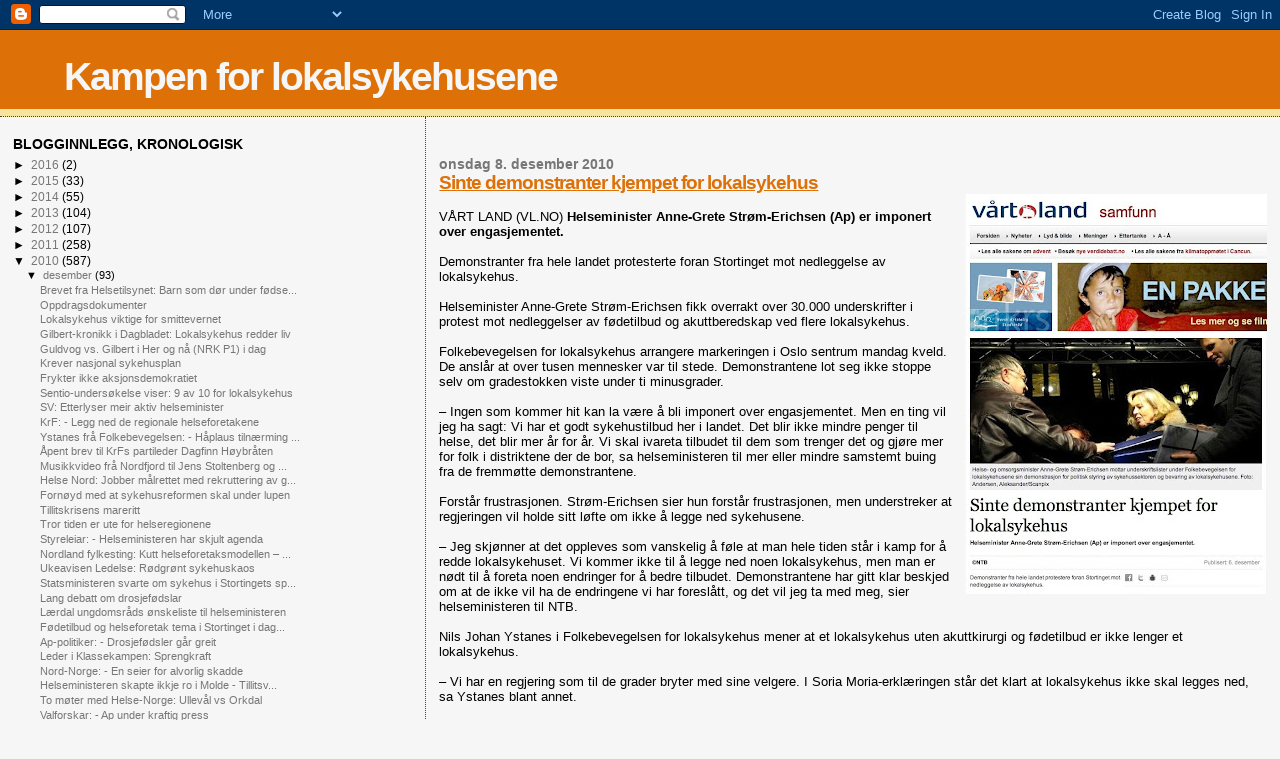

--- FILE ---
content_type: text/html; charset=UTF-8
request_url: https://lokalsykehus.blogspot.com/2010/12/sinte-demonstranter-kjempet-for.html
body_size: 20120
content:
<!DOCTYPE html>
<html dir='ltr'>
<head>
<link href='https://www.blogger.com/static/v1/widgets/2944754296-widget_css_bundle.css' rel='stylesheet' type='text/css'/>
<meta content='text/html; charset=UTF-8' http-equiv='Content-Type'/>
<meta content='blogger' name='generator'/>
<link href='https://lokalsykehus.blogspot.com/favicon.ico' rel='icon' type='image/x-icon'/>
<link href='http://lokalsykehus.blogspot.com/2010/12/sinte-demonstranter-kjempet-for.html' rel='canonical'/>
<link rel="alternate" type="application/atom+xml" title="Kampen for lokalsykehusene - Atom" href="https://lokalsykehus.blogspot.com/feeds/posts/default" />
<link rel="alternate" type="application/rss+xml" title="Kampen for lokalsykehusene - RSS" href="https://lokalsykehus.blogspot.com/feeds/posts/default?alt=rss" />
<link rel="service.post" type="application/atom+xml" title="Kampen for lokalsykehusene - Atom" href="https://www.blogger.com/feeds/1534041319812687582/posts/default" />

<link rel="alternate" type="application/atom+xml" title="Kampen for lokalsykehusene - Atom" href="https://lokalsykehus.blogspot.com/feeds/6032020516019626166/comments/default" />
<!--Can't find substitution for tag [blog.ieCssRetrofitLinks]-->
<link href='https://blogger.googleusercontent.com/img/b/R29vZ2xl/AVvXsEiPDgEBUXsNfKpIhfM6fiEW8Z4Q5nNh0_EHXwbx-NVJjKrvu4LEQmk5QIA6z99bz4QD01qq0Rhb3M9yElBh994C0SB03_ms6pOX41BkQ8V5dXPyie11jH8DfeiBgJ9k2PqRyjiUALUZgK0/s400/sinte+demonstranter.jpg' rel='image_src'/>
<meta content='http://lokalsykehus.blogspot.com/2010/12/sinte-demonstranter-kjempet-for.html' property='og:url'/>
<meta content='Sinte demonstranter kjempet for lokalsykehus' property='og:title'/>
<meta content='VÅRT LAND (VL.NO)  Helseminister Anne-Grete Strøm-Erichsen (Ap) er imponert over engasjementet. Demonstranter fra hele landet protesterte fo...' property='og:description'/>
<meta content='https://blogger.googleusercontent.com/img/b/R29vZ2xl/AVvXsEiPDgEBUXsNfKpIhfM6fiEW8Z4Q5nNh0_EHXwbx-NVJjKrvu4LEQmk5QIA6z99bz4QD01qq0Rhb3M9yElBh994C0SB03_ms6pOX41BkQ8V5dXPyie11jH8DfeiBgJ9k2PqRyjiUALUZgK0/w1200-h630-p-k-no-nu/sinte+demonstranter.jpg' property='og:image'/>
<title>Kampen for lokalsykehusene: Sinte demonstranter kjempet for lokalsykehus</title>
<style id='page-skin-1' type='text/css'><!--
/*
* Blogger Template Style
*
* Sand Dollar
* by Jason Sutter
* Updated by Blogger Team
*/
body {
margin:0px;
padding:0px;
background:#f6f6f6;
color:#000000;
font-size: small;
}
#outer-wrapper {
font:normal normal 100% 'Trebuchet MS',Trebuchet,Verdana,Sans-Serif;
}
a {
color:#444444;
}
a:hover {
color:#DE7008;
}
a img {
border-width: 0;
}
#content-wrapper {
padding-top: 0;
padding-right: 1em;
padding-bottom: 0;
padding-left: 1em;
}
@media all  {
div#main {
float:right;
width:66%;
padding-top:30px;
padding-right:0;
padding-bottom:10px;
padding-left:1em;
border-left:dotted 1px #444444;
word-wrap: break-word; /* fix for long text breaking sidebar float in IE */
overflow: hidden;     /* fix for long non-text content breaking IE sidebar float */
}
div#sidebar {
margin-top:20px;
margin-right:0px;
margin-bottom:0px;
margin-left:0;
padding:0px;
text-align:left;
float: left;
width: 31%;
word-wrap: break-word; /* fix for long text breaking sidebar float in IE */
overflow: hidden;     /* fix for long non-text content breaking IE sidebar float */
}
}
@media handheld  {
div#main {
float:none;
width:90%;
}
div#sidebar {
padding-top:30px;
padding-right:7%;
padding-bottom:10px;
padding-left:3%;
}
}
#header {
padding-top:0px;
padding-right:0px;
padding-bottom:0px;
padding-left:0px;
margin-top:0px;
margin-right:0px;
margin-bottom:0px;
margin-left:0px;
border-bottom:dotted 1px #444444;
background:#F5E39e;
}
h1 a:link  {
text-decoration:none;
color:#f6f6f6
}
h1 a:visited  {
text-decoration:none;
color:#f6f6f6
}
h1,h2,h3 {
margin: 0;
}
h1 {
padding-top:25px;
padding-right:0px;
padding-bottom:10px;
padding-left:5%;
color:#f6f6f6;
background:#DE7008;
font:normal bold 300% Verdana,Sans-Serif;
letter-spacing:-2px;
}
h3.post-title {
color:#DE7008;
font:normal bold 144% Verdana,Sans-Serif;
letter-spacing:-1px;
}
h3.post-title a,
h3.post-title a:visited {
color: #DE7008;
}
h2.date-header  {
margin-top:10px;
margin-right:0px;
margin-bottom:0px;
margin-left:0px;
color:#777777;
font: normal bold 105% 'Trebuchet MS',Trebuchet,Verdana,Sans-serif;
}
h4 {
color:#aa0033;
}
#sidebar h2 {
color:#000000;
margin:0px;
padding:0px;
font:normal bold 110% Verdana,Sans-serif;
}
#sidebar .widget {
margin-top:0px;
margin-right:0px;
margin-bottom:33px;
margin-left:0px;
padding-top:0px;
padding-right:0px;
padding-bottom:0px;
padding-left:0px;
font-size:95%;
}
#sidebar ul {
list-style-type:none;
padding-left: 0;
margin-top: 0;
}
#sidebar li {
margin-top:0px;
margin-right:0px;
margin-bottom:0px;
margin-left:0px;
padding-top:0px;
padding-right:0px;
padding-bottom:0px;
padding-left:0px;
list-style-type:none;
font-size:95%;
}
.description {
padding:0px;
margin-top:7px;
margin-right:12%;
margin-bottom:7px;
margin-left:5%;
color:#9E5205;
background:transparent;
font:bold 100% Verdana,Sans-Serif;
}
.post {
margin-top:0px;
margin-right:0px;
margin-bottom:30px;
margin-left:0px;
}
.post strong {
color:#000000;
font-weight:bold;
}
pre,code {
color:#777777;
}
strike {
color:#777777;
}
.post-footer  {
padding:0px;
margin:0px;
color:#444444;
font-size:80%;
}
.post-footer a {
border:none;
color:#444444;
text-decoration:none;
}
.post-footer a:hover {
text-decoration:underline;
}
#comments {
padding:0px;
font-size:110%;
font-weight:bold;
}
.comment-author {
margin-top: 10px;
}
.comment-body {
font-size:100%;
font-weight:normal;
color:black;
}
.comment-footer {
padding-bottom:20px;
color:#444444;
font-size:80%;
font-weight:normal;
display:inline;
margin-right:10px
}
.deleted-comment  {
font-style:italic;
color:gray;
}
.comment-link  {
margin-left:.6em;
}
.profile-textblock {
clear: both;
margin-left: 0;
}
.profile-img {
float: left;
margin-top: 0;
margin-right: 5px;
margin-bottom: 5px;
margin-left: 0;
border: 2px solid #DE7008;
}
#sidebar a:link  {
color:#777777;
text-decoration:none;
}
#sidebar a:active  {
color:#ff0000;
text-decoration:none;
}
#sidebar a:visited  {
color:sidebarlinkcolor;
text-decoration:none;
}
#sidebar a:hover {
color:#000000;
text-decoration:none;
}
.feed-links {
clear: both;
line-height: 2.5em;
}
#blog-pager-newer-link {
float: left;
}
#blog-pager-older-link {
float: right;
}
#blog-pager {
text-align: center;
}
.clear {
clear: both;
}
.widget-content {
margin-top: 0.5em;
}
/** Tweaks for layout editor preview */
body#layout #outer-wrapper {
margin-top: 0;
}
body#layout #main,
body#layout #sidebar {
margin-top: 10px;
padding-top: 0;
}

--></style>
<link href='https://www.blogger.com/dyn-css/authorization.css?targetBlogID=1534041319812687582&amp;zx=fce53e87-2209-4e27-b077-238d77f47bcc' media='none' onload='if(media!=&#39;all&#39;)media=&#39;all&#39;' rel='stylesheet'/><noscript><link href='https://www.blogger.com/dyn-css/authorization.css?targetBlogID=1534041319812687582&amp;zx=fce53e87-2209-4e27-b077-238d77f47bcc' rel='stylesheet'/></noscript>
<meta name='google-adsense-platform-account' content='ca-host-pub-1556223355139109'/>
<meta name='google-adsense-platform-domain' content='blogspot.com'/>

</head>
<body>
<div class='navbar section' id='navbar'><div class='widget Navbar' data-version='1' id='Navbar1'><script type="text/javascript">
    function setAttributeOnload(object, attribute, val) {
      if(window.addEventListener) {
        window.addEventListener('load',
          function(){ object[attribute] = val; }, false);
      } else {
        window.attachEvent('onload', function(){ object[attribute] = val; });
      }
    }
  </script>
<div id="navbar-iframe-container"></div>
<script type="text/javascript" src="https://apis.google.com/js/platform.js"></script>
<script type="text/javascript">
      gapi.load("gapi.iframes:gapi.iframes.style.bubble", function() {
        if (gapi.iframes && gapi.iframes.getContext) {
          gapi.iframes.getContext().openChild({
              url: 'https://www.blogger.com/navbar/1534041319812687582?po\x3d6032020516019626166\x26origin\x3dhttps://lokalsykehus.blogspot.com',
              where: document.getElementById("navbar-iframe-container"),
              id: "navbar-iframe"
          });
        }
      });
    </script><script type="text/javascript">
(function() {
var script = document.createElement('script');
script.type = 'text/javascript';
script.src = '//pagead2.googlesyndication.com/pagead/js/google_top_exp.js';
var head = document.getElementsByTagName('head')[0];
if (head) {
head.appendChild(script);
}})();
</script>
</div></div>
<div id='outer-wrapper'><div id='wrap2'>
<!-- skip links for text browsers -->
<span id='skiplinks' style='display:none;'>
<a href='#main'>skip to main </a> |
      <a href='#sidebar'>skip to sidebar</a>
</span>
<div id='header-wrapper'>
<div class='header section' id='header'><div class='widget Header' data-version='1' id='Header1'>
<div id='header-inner'>
<div class='titlewrapper'>
<h1 class='title'>
<a href='https://lokalsykehus.blogspot.com/'>
Kampen for lokalsykehusene
</a>
</h1>
</div>
<div class='descriptionwrapper'>
<p class='description'><span>
</span></p>
</div>
</div>
</div></div>
</div>
<div id='content-wrapper'>
<div id='crosscol-wrapper' style='text-align:center'>
<div class='crosscol no-items section' id='crosscol'></div>
</div>
<div id='main-wrapper'>
<div class='main section' id='main'><div class='widget Blog' data-version='1' id='Blog1'>
<div class='blog-posts hfeed'>

          <div class="date-outer">
        
<h2 class='date-header'><span>onsdag 8. desember 2010</span></h2>

          <div class="date-posts">
        
<div class='post-outer'>
<div class='post hentry uncustomized-post-template' itemprop='blogPost' itemscope='itemscope' itemtype='http://schema.org/BlogPosting'>
<meta content='https://blogger.googleusercontent.com/img/b/R29vZ2xl/AVvXsEiPDgEBUXsNfKpIhfM6fiEW8Z4Q5nNh0_EHXwbx-NVJjKrvu4LEQmk5QIA6z99bz4QD01qq0Rhb3M9yElBh994C0SB03_ms6pOX41BkQ8V5dXPyie11jH8DfeiBgJ9k2PqRyjiUALUZgK0/s400/sinte+demonstranter.jpg' itemprop='image_url'/>
<meta content='1534041319812687582' itemprop='blogId'/>
<meta content='6032020516019626166' itemprop='postId'/>
<a name='6032020516019626166'></a>
<h3 class='post-title entry-title' itemprop='name'>
<a href='http://www.vl.no/samfunn/article105512.zrm'>Sinte demonstranter kjempet for lokalsykehus</a>
</h3>
<div class='post-header'>
<div class='post-header-line-1'></div>
</div>
<div class='post-body entry-content' id='post-body-6032020516019626166' itemprop='description articleBody'>
<a href="https://blogger.googleusercontent.com/img/b/R29vZ2xl/AVvXsEiPDgEBUXsNfKpIhfM6fiEW8Z4Q5nNh0_EHXwbx-NVJjKrvu4LEQmk5QIA6z99bz4QD01qq0Rhb3M9yElBh994C0SB03_ms6pOX41BkQ8V5dXPyie11jH8DfeiBgJ9k2PqRyjiUALUZgK0/s1600/sinte+demonstranter.jpg" onblur="try {parent.deselectBloggerImageGracefully();} catch(e) {}"><img alt="" border="0" id="BLOGGER_PHOTO_ID_5548802851653102066" src="https://blogger.googleusercontent.com/img/b/R29vZ2xl/AVvXsEiPDgEBUXsNfKpIhfM6fiEW8Z4Q5nNh0_EHXwbx-NVJjKrvu4LEQmk5QIA6z99bz4QD01qq0Rhb3M9yElBh994C0SB03_ms6pOX41BkQ8V5dXPyie11jH8DfeiBgJ9k2PqRyjiUALUZgK0/s400/sinte+demonstranter.jpg" style="float:right; margin:0 0 10px 10px;cursor:pointer; cursor:hand;width: 303px; height: 400px;" /></a><br />VÅRT LAND (VL.NO)  <span style="font-weight:bold;">Helseminister Anne-Grete Strøm-Erichsen (Ap) er imponert over engasjementet.</span><br /><br />Demonstranter fra hele landet protesterte foran Stortinget mot nedleggelse av lokalsykehus.<br /><br />Helseminister Anne-Grete Strøm-Erichsen fikk overrakt over 30.000 underskrifter i protest mot nedleggelser av fødetilbud og akuttberedskap ved flere lokalsykehus.<br /><br />Folkebevegelsen for lokalsykehus arrangere markeringen i Oslo sentrum mandag kveld. De anslår at over tusen mennesker var til stede. Demonstrantene lot seg ikke stoppe selv om gradestokken viste under ti minusgrader.<br /><br />&#8211; Ingen som kommer hit kan la være å bli imponert over engasjementet. Men en ting vil jeg ha sagt: Vi har et godt sykehustilbud her i landet. Det blir ikke mindre penger til helse, det blir mer år for år. Vi skal ivareta tilbudet til dem som trenger det og gjøre mer for folk i distriktene der de bor, sa helseministeren til mer eller mindre samstemt buing fra de fremmøtte demonstrantene.<br /><br />Forstår frustrasjonen. Strøm-Erichsen sier hun forstår frustrasjonen, men understreker at regjeringen vil holde sitt løfte om ikke å legge ned sykehusene.<br /><br />&#8211; Jeg skjønner at det oppleves som vanskelig å føle at man hele tiden står i kamp for å redde lokalsykehuset. Vi kommer ikke til å legge ned noen lokalsykehus, men man er nødt til å foreta noen endringer for å bedre tilbudet. Demonstrantene har gitt klar beskjed om at de ikke vil ha de endringene vi har foreslått, og det vil jeg ta med meg, sier helseministeren til NTB.<br /><br />Nils Johan Ystanes i Folkebevegelsen for lokalsykehus mener at et lokalsykehus uten akuttkirurgi og fødetilbud er ikke lenger et lokalsykehus.<br /><br />&#8211; Vi har en regjering som til de grader bryter med sine velgere. I Soria Moria-erklæringen står det klart at lokalsykehus ikke skal legges ned, sa Ystanes blant annet.<br /><br />&#8211; Brenner i Sykehus-Norge. Demonstrantene mener politikerne må stanse alle planer om nedlegging av fødetilbud og akuttfunksjoner inntil den nye nasjonale helseplanen er vedtatt i Stortinget.<br /><br />&#8211; Det brenner rundt omkring på sykehusene i hele landet. Mens Nasjonal Helseplan fortsatt er til høring jobber helseforetakene med strukturendringer som Stortinget ikke får si noe om. Vedtakene som er gjort, rører ved kjernevirksomhetene. Vi trenger sykehusene som trygghet i lokalsamfunnene, sier koordinator Bente Øien Hauge i Folkebevegelsen for lokalsykehusene til NTB.<br /><br />Demonstrantene krever også at politikerne tar tilbake kontrollen over sykehusene.<br /><br />&#8211; Vi har ingen tillit til de udemokratiske helseforetakene. Foretakene gjør vedtak uten grundig konsekvensutredning og uten flertall i befolkningen, sier Hauge.<br /><br />Vil legge ned helseforetakene. Også KrF-leder Dagfinn Høybråten hadde møtt opp for å lytte til lokalsykehusforkjemperne i kulda utenfor Stortinget.<br /><br />&#8211; Dette er et av de største folkeopprørene på lang tid, og det rører ved to ting: Det gjelder folks trygghet og folks tillit til politikerne. Vi kommer til å fremme forslag om å legge ned helseforetakene for Stortinget. De har utspilt sin rolle, sier Høybråten.<br /><br />Aksjonistene kom blant annet fra Narvik, Mosjøen, Kristiansund, Kongsberg, Stord, Rjukan, Odda, Lærdal, Årdal og Harstad. I tillegg deltok den Oslo-baserte foreningen Aker sykehus' venner.<br /><br />&#8226; Les saken i Vårt Land ved å klikke <a href="http://www.vl.no/samfunn/article105512.zrm">her</a> eller på overskriften
<div style='clear: both;'></div>
</div>
<div class='post-footer'>
<div class='post-footer-line post-footer-line-1'>
<span class='post-author vcard'>
</span>
<span class='post-timestamp'>
kl.
<meta content='http://lokalsykehus.blogspot.com/2010/12/sinte-demonstranter-kjempet-for.html' itemprop='url'/>
<a class='timestamp-link' href='https://lokalsykehus.blogspot.com/2010/12/sinte-demonstranter-kjempet-for.html' rel='bookmark' title='permanent link'><abbr class='published' itemprop='datePublished' title='2010-12-08T21:46:00Z'>8.12.10</abbr></a>
</span>
<span class='post-comment-link'>
</span>
<span class='post-icons'>
<span class='item-action'>
<a href='https://www.blogger.com/email-post/1534041319812687582/6032020516019626166' title='Send innlegg i e-post'>
<img alt='' class='icon-action' height='13' src='https://resources.blogblog.com/img/icon18_email.gif' width='18'/>
</a>
</span>
<span class='item-control blog-admin pid-54966870'>
<a href='https://www.blogger.com/post-edit.g?blogID=1534041319812687582&postID=6032020516019626166&from=pencil' title='Rediger innlegg'>
<img alt='' class='icon-action' height='18' src='https://resources.blogblog.com/img/icon18_edit_allbkg.gif' width='18'/>
</a>
</span>
</span>
<div class='post-share-buttons goog-inline-block'>
<a class='goog-inline-block share-button sb-email' href='https://www.blogger.com/share-post.g?blogID=1534041319812687582&postID=6032020516019626166&target=email' target='_blank' title='Send dette via e-post'><span class='share-button-link-text'>Send dette via e-post</span></a><a class='goog-inline-block share-button sb-blog' href='https://www.blogger.com/share-post.g?blogID=1534041319812687582&postID=6032020516019626166&target=blog' onclick='window.open(this.href, "_blank", "height=270,width=475"); return false;' target='_blank' title='Blogg dette!'><span class='share-button-link-text'>Blogg dette!</span></a><a class='goog-inline-block share-button sb-twitter' href='https://www.blogger.com/share-post.g?blogID=1534041319812687582&postID=6032020516019626166&target=twitter' target='_blank' title='Del på X'><span class='share-button-link-text'>Del på X</span></a><a class='goog-inline-block share-button sb-facebook' href='https://www.blogger.com/share-post.g?blogID=1534041319812687582&postID=6032020516019626166&target=facebook' onclick='window.open(this.href, "_blank", "height=430,width=640"); return false;' target='_blank' title='Del på Facebook'><span class='share-button-link-text'>Del på Facebook</span></a><a class='goog-inline-block share-button sb-pinterest' href='https://www.blogger.com/share-post.g?blogID=1534041319812687582&postID=6032020516019626166&target=pinterest' target='_blank' title='Del på Pinterest'><span class='share-button-link-text'>Del på Pinterest</span></a>
</div>
</div>
<div class='post-footer-line post-footer-line-2'>
<span class='post-labels'>
</span>
</div>
<div class='post-footer-line post-footer-line-3'>
<span class='post-location'>
</span>
</div>
</div>
</div>
<div class='comments' id='comments'>
<a name='comments'></a>
<h4>Ingen kommentarer:</h4>
<div id='Blog1_comments-block-wrapper'>
<dl class='avatar-comment-indent' id='comments-block'>
</dl>
</div>
<p class='comment-footer'>
<div class='comment-form'>
<a name='comment-form'></a>
<h4 id='comment-post-message'>Legg inn en kommentar</h4>
<p>
</p>
<a href='https://www.blogger.com/comment/frame/1534041319812687582?po=6032020516019626166&hl=no&saa=85391&origin=https://lokalsykehus.blogspot.com' id='comment-editor-src'></a>
<iframe allowtransparency='true' class='blogger-iframe-colorize blogger-comment-from-post' frameborder='0' height='410px' id='comment-editor' name='comment-editor' src='' width='100%'></iframe>
<script src='https://www.blogger.com/static/v1/jsbin/2830521187-comment_from_post_iframe.js' type='text/javascript'></script>
<script type='text/javascript'>
      BLOG_CMT_createIframe('https://www.blogger.com/rpc_relay.html');
    </script>
</div>
</p>
</div>
</div>

        </div></div>
      
</div>
<div class='blog-pager' id='blog-pager'>
<span id='blog-pager-newer-link'>
<a class='blog-pager-newer-link' href='https://lokalsykehus.blogspot.com/2010/12/vi-er-engasjerte-frustrerte-og-sinte.html' id='Blog1_blog-pager-newer-link' title='Nyere innlegg'>Nyere innlegg</a>
</span>
<span id='blog-pager-older-link'>
<a class='blog-pager-older-link' href='https://lokalsykehus.blogspot.com/2010/12/dagsrevyen-21-mre-og-romsdal-fredet.html' id='Blog1_blog-pager-older-link' title='Eldre innlegg'>Eldre innlegg</a>
</span>
<a class='home-link' href='https://lokalsykehus.blogspot.com/'>Startsiden</a>
</div>
<div class='clear'></div>
<div class='post-feeds'>
<div class='feed-links'>
Abonner på:
<a class='feed-link' href='https://lokalsykehus.blogspot.com/feeds/6032020516019626166/comments/default' target='_blank' type='application/atom+xml'>Legg inn kommentarer (Atom)</a>
</div>
</div>
</div></div>
</div>
<div id='sidebar-wrapper'>
<div class='sidebar section' id='sidebar'><div class='widget BlogArchive' data-version='1' id='BlogArchive1'>
<h2>BLOGGINNLEGG, KRONOLOGISK</h2>
<div class='widget-content'>
<div id='ArchiveList'>
<div id='BlogArchive1_ArchiveList'>
<ul class='hierarchy'>
<li class='archivedate collapsed'>
<a class='toggle' href='javascript:void(0)'>
<span class='zippy'>

        &#9658;&#160;
      
</span>
</a>
<a class='post-count-link' href='https://lokalsykehus.blogspot.com/2016/'>
2016
</a>
<span class='post-count' dir='ltr'>(2)</span>
<ul class='hierarchy'>
<li class='archivedate collapsed'>
<a class='toggle' href='javascript:void(0)'>
<span class='zippy'>

        &#9658;&#160;
      
</span>
</a>
<a class='post-count-link' href='https://lokalsykehus.blogspot.com/2016/10/'>
oktober
</a>
<span class='post-count' dir='ltr'>(1)</span>
</li>
</ul>
<ul class='hierarchy'>
<li class='archivedate collapsed'>
<a class='toggle' href='javascript:void(0)'>
<span class='zippy'>

        &#9658;&#160;
      
</span>
</a>
<a class='post-count-link' href='https://lokalsykehus.blogspot.com/2016/06/'>
juni
</a>
<span class='post-count' dir='ltr'>(1)</span>
</li>
</ul>
</li>
</ul>
<ul class='hierarchy'>
<li class='archivedate collapsed'>
<a class='toggle' href='javascript:void(0)'>
<span class='zippy'>

        &#9658;&#160;
      
</span>
</a>
<a class='post-count-link' href='https://lokalsykehus.blogspot.com/2015/'>
2015
</a>
<span class='post-count' dir='ltr'>(33)</span>
<ul class='hierarchy'>
<li class='archivedate collapsed'>
<a class='toggle' href='javascript:void(0)'>
<span class='zippy'>

        &#9658;&#160;
      
</span>
</a>
<a class='post-count-link' href='https://lokalsykehus.blogspot.com/2015/08/'>
august
</a>
<span class='post-count' dir='ltr'>(9)</span>
</li>
</ul>
<ul class='hierarchy'>
<li class='archivedate collapsed'>
<a class='toggle' href='javascript:void(0)'>
<span class='zippy'>

        &#9658;&#160;
      
</span>
</a>
<a class='post-count-link' href='https://lokalsykehus.blogspot.com/2015/05/'>
mai
</a>
<span class='post-count' dir='ltr'>(5)</span>
</li>
</ul>
<ul class='hierarchy'>
<li class='archivedate collapsed'>
<a class='toggle' href='javascript:void(0)'>
<span class='zippy'>

        &#9658;&#160;
      
</span>
</a>
<a class='post-count-link' href='https://lokalsykehus.blogspot.com/2015/04/'>
april
</a>
<span class='post-count' dir='ltr'>(8)</span>
</li>
</ul>
<ul class='hierarchy'>
<li class='archivedate collapsed'>
<a class='toggle' href='javascript:void(0)'>
<span class='zippy'>

        &#9658;&#160;
      
</span>
</a>
<a class='post-count-link' href='https://lokalsykehus.blogspot.com/2015/03/'>
mars
</a>
<span class='post-count' dir='ltr'>(9)</span>
</li>
</ul>
<ul class='hierarchy'>
<li class='archivedate collapsed'>
<a class='toggle' href='javascript:void(0)'>
<span class='zippy'>

        &#9658;&#160;
      
</span>
</a>
<a class='post-count-link' href='https://lokalsykehus.blogspot.com/2015/02/'>
februar
</a>
<span class='post-count' dir='ltr'>(2)</span>
</li>
</ul>
</li>
</ul>
<ul class='hierarchy'>
<li class='archivedate collapsed'>
<a class='toggle' href='javascript:void(0)'>
<span class='zippy'>

        &#9658;&#160;
      
</span>
</a>
<a class='post-count-link' href='https://lokalsykehus.blogspot.com/2014/'>
2014
</a>
<span class='post-count' dir='ltr'>(55)</span>
<ul class='hierarchy'>
<li class='archivedate collapsed'>
<a class='toggle' href='javascript:void(0)'>
<span class='zippy'>

        &#9658;&#160;
      
</span>
</a>
<a class='post-count-link' href='https://lokalsykehus.blogspot.com/2014/10/'>
oktober
</a>
<span class='post-count' dir='ltr'>(3)</span>
</li>
</ul>
<ul class='hierarchy'>
<li class='archivedate collapsed'>
<a class='toggle' href='javascript:void(0)'>
<span class='zippy'>

        &#9658;&#160;
      
</span>
</a>
<a class='post-count-link' href='https://lokalsykehus.blogspot.com/2014/09/'>
september
</a>
<span class='post-count' dir='ltr'>(4)</span>
</li>
</ul>
<ul class='hierarchy'>
<li class='archivedate collapsed'>
<a class='toggle' href='javascript:void(0)'>
<span class='zippy'>

        &#9658;&#160;
      
</span>
</a>
<a class='post-count-link' href='https://lokalsykehus.blogspot.com/2014/08/'>
august
</a>
<span class='post-count' dir='ltr'>(3)</span>
</li>
</ul>
<ul class='hierarchy'>
<li class='archivedate collapsed'>
<a class='toggle' href='javascript:void(0)'>
<span class='zippy'>

        &#9658;&#160;
      
</span>
</a>
<a class='post-count-link' href='https://lokalsykehus.blogspot.com/2014/07/'>
juli
</a>
<span class='post-count' dir='ltr'>(1)</span>
</li>
</ul>
<ul class='hierarchy'>
<li class='archivedate collapsed'>
<a class='toggle' href='javascript:void(0)'>
<span class='zippy'>

        &#9658;&#160;
      
</span>
</a>
<a class='post-count-link' href='https://lokalsykehus.blogspot.com/2014/06/'>
juni
</a>
<span class='post-count' dir='ltr'>(13)</span>
</li>
</ul>
<ul class='hierarchy'>
<li class='archivedate collapsed'>
<a class='toggle' href='javascript:void(0)'>
<span class='zippy'>

        &#9658;&#160;
      
</span>
</a>
<a class='post-count-link' href='https://lokalsykehus.blogspot.com/2014/05/'>
mai
</a>
<span class='post-count' dir='ltr'>(2)</span>
</li>
</ul>
<ul class='hierarchy'>
<li class='archivedate collapsed'>
<a class='toggle' href='javascript:void(0)'>
<span class='zippy'>

        &#9658;&#160;
      
</span>
</a>
<a class='post-count-link' href='https://lokalsykehus.blogspot.com/2014/04/'>
april
</a>
<span class='post-count' dir='ltr'>(6)</span>
</li>
</ul>
<ul class='hierarchy'>
<li class='archivedate collapsed'>
<a class='toggle' href='javascript:void(0)'>
<span class='zippy'>

        &#9658;&#160;
      
</span>
</a>
<a class='post-count-link' href='https://lokalsykehus.blogspot.com/2014/02/'>
februar
</a>
<span class='post-count' dir='ltr'>(11)</span>
</li>
</ul>
<ul class='hierarchy'>
<li class='archivedate collapsed'>
<a class='toggle' href='javascript:void(0)'>
<span class='zippy'>

        &#9658;&#160;
      
</span>
</a>
<a class='post-count-link' href='https://lokalsykehus.blogspot.com/2014/01/'>
januar
</a>
<span class='post-count' dir='ltr'>(12)</span>
</li>
</ul>
</li>
</ul>
<ul class='hierarchy'>
<li class='archivedate collapsed'>
<a class='toggle' href='javascript:void(0)'>
<span class='zippy'>

        &#9658;&#160;
      
</span>
</a>
<a class='post-count-link' href='https://lokalsykehus.blogspot.com/2013/'>
2013
</a>
<span class='post-count' dir='ltr'>(104)</span>
<ul class='hierarchy'>
<li class='archivedate collapsed'>
<a class='toggle' href='javascript:void(0)'>
<span class='zippy'>

        &#9658;&#160;
      
</span>
</a>
<a class='post-count-link' href='https://lokalsykehus.blogspot.com/2013/12/'>
desember
</a>
<span class='post-count' dir='ltr'>(10)</span>
</li>
</ul>
<ul class='hierarchy'>
<li class='archivedate collapsed'>
<a class='toggle' href='javascript:void(0)'>
<span class='zippy'>

        &#9658;&#160;
      
</span>
</a>
<a class='post-count-link' href='https://lokalsykehus.blogspot.com/2013/11/'>
november
</a>
<span class='post-count' dir='ltr'>(9)</span>
</li>
</ul>
<ul class='hierarchy'>
<li class='archivedate collapsed'>
<a class='toggle' href='javascript:void(0)'>
<span class='zippy'>

        &#9658;&#160;
      
</span>
</a>
<a class='post-count-link' href='https://lokalsykehus.blogspot.com/2013/10/'>
oktober
</a>
<span class='post-count' dir='ltr'>(1)</span>
</li>
</ul>
<ul class='hierarchy'>
<li class='archivedate collapsed'>
<a class='toggle' href='javascript:void(0)'>
<span class='zippy'>

        &#9658;&#160;
      
</span>
</a>
<a class='post-count-link' href='https://lokalsykehus.blogspot.com/2013/09/'>
september
</a>
<span class='post-count' dir='ltr'>(2)</span>
</li>
</ul>
<ul class='hierarchy'>
<li class='archivedate collapsed'>
<a class='toggle' href='javascript:void(0)'>
<span class='zippy'>

        &#9658;&#160;
      
</span>
</a>
<a class='post-count-link' href='https://lokalsykehus.blogspot.com/2013/08/'>
august
</a>
<span class='post-count' dir='ltr'>(28)</span>
</li>
</ul>
<ul class='hierarchy'>
<li class='archivedate collapsed'>
<a class='toggle' href='javascript:void(0)'>
<span class='zippy'>

        &#9658;&#160;
      
</span>
</a>
<a class='post-count-link' href='https://lokalsykehus.blogspot.com/2013/07/'>
juli
</a>
<span class='post-count' dir='ltr'>(4)</span>
</li>
</ul>
<ul class='hierarchy'>
<li class='archivedate collapsed'>
<a class='toggle' href='javascript:void(0)'>
<span class='zippy'>

        &#9658;&#160;
      
</span>
</a>
<a class='post-count-link' href='https://lokalsykehus.blogspot.com/2013/05/'>
mai
</a>
<span class='post-count' dir='ltr'>(1)</span>
</li>
</ul>
<ul class='hierarchy'>
<li class='archivedate collapsed'>
<a class='toggle' href='javascript:void(0)'>
<span class='zippy'>

        &#9658;&#160;
      
</span>
</a>
<a class='post-count-link' href='https://lokalsykehus.blogspot.com/2013/04/'>
april
</a>
<span class='post-count' dir='ltr'>(8)</span>
</li>
</ul>
<ul class='hierarchy'>
<li class='archivedate collapsed'>
<a class='toggle' href='javascript:void(0)'>
<span class='zippy'>

        &#9658;&#160;
      
</span>
</a>
<a class='post-count-link' href='https://lokalsykehus.blogspot.com/2013/03/'>
mars
</a>
<span class='post-count' dir='ltr'>(8)</span>
</li>
</ul>
<ul class='hierarchy'>
<li class='archivedate collapsed'>
<a class='toggle' href='javascript:void(0)'>
<span class='zippy'>

        &#9658;&#160;
      
</span>
</a>
<a class='post-count-link' href='https://lokalsykehus.blogspot.com/2013/02/'>
februar
</a>
<span class='post-count' dir='ltr'>(28)</span>
</li>
</ul>
<ul class='hierarchy'>
<li class='archivedate collapsed'>
<a class='toggle' href='javascript:void(0)'>
<span class='zippy'>

        &#9658;&#160;
      
</span>
</a>
<a class='post-count-link' href='https://lokalsykehus.blogspot.com/2013/01/'>
januar
</a>
<span class='post-count' dir='ltr'>(5)</span>
</li>
</ul>
</li>
</ul>
<ul class='hierarchy'>
<li class='archivedate collapsed'>
<a class='toggle' href='javascript:void(0)'>
<span class='zippy'>

        &#9658;&#160;
      
</span>
</a>
<a class='post-count-link' href='https://lokalsykehus.blogspot.com/2012/'>
2012
</a>
<span class='post-count' dir='ltr'>(107)</span>
<ul class='hierarchy'>
<li class='archivedate collapsed'>
<a class='toggle' href='javascript:void(0)'>
<span class='zippy'>

        &#9658;&#160;
      
</span>
</a>
<a class='post-count-link' href='https://lokalsykehus.blogspot.com/2012/12/'>
desember
</a>
<span class='post-count' dir='ltr'>(13)</span>
</li>
</ul>
<ul class='hierarchy'>
<li class='archivedate collapsed'>
<a class='toggle' href='javascript:void(0)'>
<span class='zippy'>

        &#9658;&#160;
      
</span>
</a>
<a class='post-count-link' href='https://lokalsykehus.blogspot.com/2012/11/'>
november
</a>
<span class='post-count' dir='ltr'>(17)</span>
</li>
</ul>
<ul class='hierarchy'>
<li class='archivedate collapsed'>
<a class='toggle' href='javascript:void(0)'>
<span class='zippy'>

        &#9658;&#160;
      
</span>
</a>
<a class='post-count-link' href='https://lokalsykehus.blogspot.com/2012/10/'>
oktober
</a>
<span class='post-count' dir='ltr'>(3)</span>
</li>
</ul>
<ul class='hierarchy'>
<li class='archivedate collapsed'>
<a class='toggle' href='javascript:void(0)'>
<span class='zippy'>

        &#9658;&#160;
      
</span>
</a>
<a class='post-count-link' href='https://lokalsykehus.blogspot.com/2012/09/'>
september
</a>
<span class='post-count' dir='ltr'>(10)</span>
</li>
</ul>
<ul class='hierarchy'>
<li class='archivedate collapsed'>
<a class='toggle' href='javascript:void(0)'>
<span class='zippy'>

        &#9658;&#160;
      
</span>
</a>
<a class='post-count-link' href='https://lokalsykehus.blogspot.com/2012/08/'>
august
</a>
<span class='post-count' dir='ltr'>(9)</span>
</li>
</ul>
<ul class='hierarchy'>
<li class='archivedate collapsed'>
<a class='toggle' href='javascript:void(0)'>
<span class='zippy'>

        &#9658;&#160;
      
</span>
</a>
<a class='post-count-link' href='https://lokalsykehus.blogspot.com/2012/06/'>
juni
</a>
<span class='post-count' dir='ltr'>(5)</span>
</li>
</ul>
<ul class='hierarchy'>
<li class='archivedate collapsed'>
<a class='toggle' href='javascript:void(0)'>
<span class='zippy'>

        &#9658;&#160;
      
</span>
</a>
<a class='post-count-link' href='https://lokalsykehus.blogspot.com/2012/05/'>
mai
</a>
<span class='post-count' dir='ltr'>(6)</span>
</li>
</ul>
<ul class='hierarchy'>
<li class='archivedate collapsed'>
<a class='toggle' href='javascript:void(0)'>
<span class='zippy'>

        &#9658;&#160;
      
</span>
</a>
<a class='post-count-link' href='https://lokalsykehus.blogspot.com/2012/04/'>
april
</a>
<span class='post-count' dir='ltr'>(18)</span>
</li>
</ul>
<ul class='hierarchy'>
<li class='archivedate collapsed'>
<a class='toggle' href='javascript:void(0)'>
<span class='zippy'>

        &#9658;&#160;
      
</span>
</a>
<a class='post-count-link' href='https://lokalsykehus.blogspot.com/2012/03/'>
mars
</a>
<span class='post-count' dir='ltr'>(8)</span>
</li>
</ul>
<ul class='hierarchy'>
<li class='archivedate collapsed'>
<a class='toggle' href='javascript:void(0)'>
<span class='zippy'>

        &#9658;&#160;
      
</span>
</a>
<a class='post-count-link' href='https://lokalsykehus.blogspot.com/2012/02/'>
februar
</a>
<span class='post-count' dir='ltr'>(11)</span>
</li>
</ul>
<ul class='hierarchy'>
<li class='archivedate collapsed'>
<a class='toggle' href='javascript:void(0)'>
<span class='zippy'>

        &#9658;&#160;
      
</span>
</a>
<a class='post-count-link' href='https://lokalsykehus.blogspot.com/2012/01/'>
januar
</a>
<span class='post-count' dir='ltr'>(7)</span>
</li>
</ul>
</li>
</ul>
<ul class='hierarchy'>
<li class='archivedate collapsed'>
<a class='toggle' href='javascript:void(0)'>
<span class='zippy'>

        &#9658;&#160;
      
</span>
</a>
<a class='post-count-link' href='https://lokalsykehus.blogspot.com/2011/'>
2011
</a>
<span class='post-count' dir='ltr'>(258)</span>
<ul class='hierarchy'>
<li class='archivedate collapsed'>
<a class='toggle' href='javascript:void(0)'>
<span class='zippy'>

        &#9658;&#160;
      
</span>
</a>
<a class='post-count-link' href='https://lokalsykehus.blogspot.com/2011/12/'>
desember
</a>
<span class='post-count' dir='ltr'>(37)</span>
</li>
</ul>
<ul class='hierarchy'>
<li class='archivedate collapsed'>
<a class='toggle' href='javascript:void(0)'>
<span class='zippy'>

        &#9658;&#160;
      
</span>
</a>
<a class='post-count-link' href='https://lokalsykehus.blogspot.com/2011/11/'>
november
</a>
<span class='post-count' dir='ltr'>(14)</span>
</li>
</ul>
<ul class='hierarchy'>
<li class='archivedate collapsed'>
<a class='toggle' href='javascript:void(0)'>
<span class='zippy'>

        &#9658;&#160;
      
</span>
</a>
<a class='post-count-link' href='https://lokalsykehus.blogspot.com/2011/10/'>
oktober
</a>
<span class='post-count' dir='ltr'>(25)</span>
</li>
</ul>
<ul class='hierarchy'>
<li class='archivedate collapsed'>
<a class='toggle' href='javascript:void(0)'>
<span class='zippy'>

        &#9658;&#160;
      
</span>
</a>
<a class='post-count-link' href='https://lokalsykehus.blogspot.com/2011/09/'>
september
</a>
<span class='post-count' dir='ltr'>(33)</span>
</li>
</ul>
<ul class='hierarchy'>
<li class='archivedate collapsed'>
<a class='toggle' href='javascript:void(0)'>
<span class='zippy'>

        &#9658;&#160;
      
</span>
</a>
<a class='post-count-link' href='https://lokalsykehus.blogspot.com/2011/08/'>
august
</a>
<span class='post-count' dir='ltr'>(19)</span>
</li>
</ul>
<ul class='hierarchy'>
<li class='archivedate collapsed'>
<a class='toggle' href='javascript:void(0)'>
<span class='zippy'>

        &#9658;&#160;
      
</span>
</a>
<a class='post-count-link' href='https://lokalsykehus.blogspot.com/2011/07/'>
juli
</a>
<span class='post-count' dir='ltr'>(5)</span>
</li>
</ul>
<ul class='hierarchy'>
<li class='archivedate collapsed'>
<a class='toggle' href='javascript:void(0)'>
<span class='zippy'>

        &#9658;&#160;
      
</span>
</a>
<a class='post-count-link' href='https://lokalsykehus.blogspot.com/2011/05/'>
mai
</a>
<span class='post-count' dir='ltr'>(3)</span>
</li>
</ul>
<ul class='hierarchy'>
<li class='archivedate collapsed'>
<a class='toggle' href='javascript:void(0)'>
<span class='zippy'>

        &#9658;&#160;
      
</span>
</a>
<a class='post-count-link' href='https://lokalsykehus.blogspot.com/2011/04/'>
april
</a>
<span class='post-count' dir='ltr'>(33)</span>
</li>
</ul>
<ul class='hierarchy'>
<li class='archivedate collapsed'>
<a class='toggle' href='javascript:void(0)'>
<span class='zippy'>

        &#9658;&#160;
      
</span>
</a>
<a class='post-count-link' href='https://lokalsykehus.blogspot.com/2011/03/'>
mars
</a>
<span class='post-count' dir='ltr'>(34)</span>
</li>
</ul>
<ul class='hierarchy'>
<li class='archivedate collapsed'>
<a class='toggle' href='javascript:void(0)'>
<span class='zippy'>

        &#9658;&#160;
      
</span>
</a>
<a class='post-count-link' href='https://lokalsykehus.blogspot.com/2011/02/'>
februar
</a>
<span class='post-count' dir='ltr'>(29)</span>
</li>
</ul>
<ul class='hierarchy'>
<li class='archivedate collapsed'>
<a class='toggle' href='javascript:void(0)'>
<span class='zippy'>

        &#9658;&#160;
      
</span>
</a>
<a class='post-count-link' href='https://lokalsykehus.blogspot.com/2011/01/'>
januar
</a>
<span class='post-count' dir='ltr'>(26)</span>
</li>
</ul>
</li>
</ul>
<ul class='hierarchy'>
<li class='archivedate expanded'>
<a class='toggle' href='javascript:void(0)'>
<span class='zippy toggle-open'>

        &#9660;&#160;
      
</span>
</a>
<a class='post-count-link' href='https://lokalsykehus.blogspot.com/2010/'>
2010
</a>
<span class='post-count' dir='ltr'>(587)</span>
<ul class='hierarchy'>
<li class='archivedate expanded'>
<a class='toggle' href='javascript:void(0)'>
<span class='zippy toggle-open'>

        &#9660;&#160;
      
</span>
</a>
<a class='post-count-link' href='https://lokalsykehus.blogspot.com/2010/12/'>
desember
</a>
<span class='post-count' dir='ltr'>(93)</span>
<ul class='posts'>
<li><a href='https://lokalsykehus.blogspot.com/2010/12/brevet-fra-helsetilsynet-barn-som-dr.html'>Brevet fra Helsetilsynet: Barn som dør under fødse...</a></li>
<li><a href='https://lokalsykehus.blogspot.com/2010/12/oppdragsdokumenter.html'>Oppdragsdokumenter</a></li>
<li><a href='https://lokalsykehus.blogspot.com/2010/12/lokalsykehus-viktige-for-smittevernet.html'>Lokalsykehus viktige for smittevernet</a></li>
<li><a href='https://lokalsykehus.blogspot.com/2010/12/gilbert-kronikk-lokalsykehus-redder-liv.html'>Gilbert-kronikk i Dagbladet: Lokalsykehus redder liv</a></li>
<li><a href='https://lokalsykehus.blogspot.com/2010/12/guldvog-vs-gilbert-i-her-og-na-nrk-p1-i.html'>Guldvog vs. Gilbert i Her og nå (NRK P1) i dag</a></li>
<li><a href='https://lokalsykehus.blogspot.com/2010/12/krever-nasjonal-sykehusplan.html'>Krever nasjonal sykehusplan</a></li>
<li><a href='https://lokalsykehus.blogspot.com/2010/12/frykter-ikke-aksjonsdemokratiet.html'>Frykter ikke aksjonsdemokratiet</a></li>
<li><a href='https://lokalsykehus.blogspot.com/2010/12/sentio-underskelse-viser-9-av-10-for.html'>Sentio-undersøkelse viser: 9 av 10 for lokalsykehus</a></li>
<li><a href='https://lokalsykehus.blogspot.com/2010/12/sv-etterlyser-meir-aktiv-helseminister.html'>SV: Etterlyser meir aktiv helseminister</a></li>
<li><a href='https://lokalsykehus.blogspot.com/2010/12/krf-legg-ned-de-regionale.html'>KrF: - Legg ned de regionale helseforetakene</a></li>
<li><a href='https://lokalsykehus.blogspot.com/2010/12/ystanes-fra-folkebevegelsen-haplaus.html'>Ystanes frå Folkebevegelsen: - Håplaus tilnærming ...</a></li>
<li><a href='https://lokalsykehus.blogspot.com/2010/12/apent-brev-til-krfs-partileder-dagfinn.html'>Åpent brev til KrFs partileder Dagfinn Høybråten</a></li>
<li><a href='https://lokalsykehus.blogspot.com/2010/12/musikkvideo-fra-nordfjord-til-jens.html'>Musikkvideo frå Nordfjord til Jens Stoltenberg og ...</a></li>
<li><a href='https://lokalsykehus.blogspot.com/2010/12/helse-nord-jobber-malrettet-med.html'>Helse Nord: Jobber målrettet med rekruttering av g...</a></li>
<li><a href='https://lokalsykehus.blogspot.com/2010/12/fornyd-med-at-sykehusreformen-skal.html'>Fornøyd med at sykehusreformen skal under lupen</a></li>
<li><a href='https://lokalsykehus.blogspot.com/2010/12/tillitskrisens-mareritt.html'>Tillitskrisens mareritt</a></li>
<li><a href='https://lokalsykehus.blogspot.com/2010/12/tror-tiden-er-ute-for-helseregionene.html'>Tror tiden er ute for helseregionene</a></li>
<li><a href='https://lokalsykehus.blogspot.com/2010/12/styreleiar-helseministeren-har-skjult.html'>Styreleiar: - Helseministeren har skjult agenda</a></li>
<li><a href='https://lokalsykehus.blogspot.com/2010/12/nordland-fylkesting-kutt.html'>Nordland fylkesting: Kutt helseforetaksmodellen &#8211; ...</a></li>
<li><a href='https://lokalsykehus.blogspot.com/2010/12/ukeavisen-ledelse-rdgrnt-sykehuskaos.html'>Ukeavisen Ledelse: Rødgrønt sykehuskaos</a></li>
<li><a href='https://lokalsykehus.blogspot.com/2010/12/statsministeren-svarte-om-sykehus-i.html'>Statsministeren svarte om sykehus i Stortingets sp...</a></li>
<li><a href='https://lokalsykehus.blogspot.com/2010/12/lang-debatt-om-drosjefdslar.html'>Lang debatt om drosjefødslar</a></li>
<li><a href='https://lokalsykehus.blogspot.com/2010/12/lrdal-ungdomsrads-nskeliste-til.html'>Lærdal ungdomsråds ønskeliste til helseministeren</a></li>
<li><a href='https://lokalsykehus.blogspot.com/2010/12/fdetilbud-og-helseforetak-tema-i.html'>Fødetilbud og helseforetak tema i Stortinget i dag...</a></li>
<li><a href='https://lokalsykehus.blogspot.com/2010/12/ap-politiker-drosjefdsler-gar-greit.html'>Ap-politiker: - Drosjefødsler går greit</a></li>
<li><a href='https://lokalsykehus.blogspot.com/2010/12/leder-i-klassekampen-sprengkraft.html'>Leder i Klassekampen: Sprengkraft</a></li>
<li><a href='https://lokalsykehus.blogspot.com/2010/12/nord-norge-en-seier-for-alvorlig-skadde.html'>Nord-Norge: - En seier for alvorlig skadde</a></li>
<li><a href='https://lokalsykehus.blogspot.com/2010/12/helseministeren-skapte-ikkje-ro-i-molde.html'>Helseministeren skapte ikkje ro i Molde - Tillitsv...</a></li>
<li><a href='https://lokalsykehus.blogspot.com/2010/12/to-mter-med-helse-norge.html'>To møter med Helse-Norge: Ullevål vs Orkdal</a></li>
<li><a href='https://lokalsykehus.blogspot.com/2010/12/valforskar-ap-under-kraftig-press.html'>Valforskar: - Ap under kraftig press</a></li>
<li><a href='https://lokalsykehus.blogspot.com/2010/12/legeforeningens-tidsskrift.html'>Legeforeningens tidsskrift: Helsekorthuset</a></li>
<li><a href='https://lokalsykehus.blogspot.com/2010/12/nytt-lucia-feiringen-mandag-til-synge.html'>Nytt Lucia-feiringen måndag til å synge for lokals...</a></li>
<li><a href='https://lokalsykehus.blogspot.com/2010/12/leserinnlegg-sykehusopprret-sprer-seg.html'>Leserinnlegg: Sykehusopprøret sprer seg!</a></li>
<li><a href='https://lokalsykehus.blogspot.com/2010/12/protesttog-ble-feiring.html'>Protesttog ble feiring</a></li>
<li><a href='https://lokalsykehus.blogspot.com/2010/12/markerer-sjukehussaka.html'>Markerer sjukehussaka</a></li>
<li><a href='https://lokalsykehus.blogspot.com/2010/12/ingen-klare-lovnader-fra.html'>Ingen klare lovnader frå helsestatsråden</a></li>
<li><a href='https://lokalsykehus.blogspot.com/2010/12/dagsavisen-syk-sykehuspolitikk.html'>Dagsavisen: Syk sykehuspolitikk</a></li>
<li><a href='https://lokalsykehus.blogspot.com/2010/12/mter-aksjonsleiar-i-volda.html'>Møter aksjonsleiar i Volda</a></li>
<li><a href='https://lokalsykehus.blogspot.com/2010/12/rapport-gir-ahus-strykkarakter.html'>Rapport gir Ahus strykkarakter</a></li>
<li><a href='https://lokalsykehus.blogspot.com/2010/12/buskerud-ap-vil-ha-omkamp-om.html'>Buskerud Ap vil ha omkamp om sykehusreformen</a></li>
<li><a href='https://lokalsykehus.blogspot.com/2010/12/ap-strid-om-sykehus.html'>Ap-strid om sykehus</a></li>
<li><a href='https://lokalsykehus.blogspot.com/2010/12/ap-ledere-vi-er-skamfulle.html'>Ap-ledere: Vi er skamfulle</a></li>
<li><a href='https://lokalsykehus.blogspot.com/2010/12/kongsberg-politikerne-ma-bestemme-seg.html'>Kongsberg: &#8211; Politikerne må bestemme seg</a></li>
<li><a href='https://lokalsykehus.blogspot.com/2010/12/sogn-og-fjordane-ingen-lovnader-fra.html'>Sogn og Fjordane: Ingen lovnader frå statsråden</a></li>
<li><a href='https://lokalsykehus.blogspot.com/2010/12/sykehusntten.html'>Sykehusnøtten</a></li>
<li><a href='https://lokalsykehus.blogspot.com/2010/12/utrygghetens-pris.html'>Utrygghetens pris</a></li>
<li><a href='https://lokalsykehus.blogspot.com/2010/12/helseministeren-ut-i-kulden.html'>Helseministeren ut i kulden</a></li>
<li><a href='https://lokalsykehus.blogspot.com/2010/12/krf-foreslar-legge-ned-regionale.html'>KrF: Foreslår å legge ned regionale helseforetak, ...</a></li>
<li><a href='https://lokalsykehus.blogspot.com/2010/12/massivt-oppmte-pa-sykehusaksjon.html'>Massivt oppmøte på sykehusaksjon</a></li>
<li><a href='https://lokalsykehus.blogspot.com/2010/12/luciafeiring-kampen-for-sjukehuset-held.html'>Luciafeiring: Kampen for sjukehuset held fram</a></li>
<li><a href='https://lokalsykehus.blogspot.com/2010/12/buskerud-ap-vil-avvikle-de-regionale.html'>Buskerud Ap vil avvikle de regionale helseforetakene</a></li>
<li><a href='https://lokalsykehus.blogspot.com/2010/12/vi-er-engasjerte-frustrerte-og-sinte.html'>&#8211; Vi er engasjerte, frustrerte og sinte</a></li>
<li><a href='https://lokalsykehus.blogspot.com/2010/12/sinte-demonstranter-kjempet-for.html'>Sinte demonstranter kjempet for lokalsykehus</a></li>
<li><a href='https://lokalsykehus.blogspot.com/2010/12/dagsrevyen-21-mre-og-romsdal-fredet.html'>Dagsrevyen 21: Møre og Romsdal fredet, konsekvense...</a></li>
<li><a href='https://lokalsykehus.blogspot.com/2010/12/bilder-fra-demonstrasjonen-utenfor.html'>Bilder fra demonstrasjonen utenfor Stortinget 6. d...</a></li>
<li><a href='https://lokalsykehus.blogspot.com/2010/12/helse-nord-har-snudd-i-traumesaka.html'>Helse Nord: Har snudd i traumesaka</a></li>
<li><a href='https://lokalsykehus.blogspot.com/2010/12/mistet-du-brillene-dine-under.html'>Mistet du brillene dine under demonstrasjonen 6. d...</a></li>
<li><a href='https://lokalsykehus.blogspot.com/2010/12/strm-erichsen-freder-strukturen-i-midt.html'>Strøm-Erichsen freder strukturen i Midt-Norge</a></li>
<li><a href='https://lokalsykehus.blogspot.com/2010/12/na-spretter-de-sjampanjen-i.html'>Nå spretter de sjampanjen i Kristiansund</a></li>
<li><a href='https://lokalsykehus.blogspot.com/2010/12/kjempemarkering-framfor-stortinget.html'>Kjempemarkering framfor Stortinget</a></li>
<li><a href='https://lokalsykehus.blogspot.com/2010/12/venstre-krever-stans-i-nedlegging-av.html'>Venstre krever stans i nedlegging av lokalsykehus</a></li>
<li><a href='https://lokalsykehus.blogspot.com/2010/12/det-er-skummelt-med-denne.html'>&#171;Det er skummelt med denne tvangsnedleggingen og s...</a></li>
<li><a href='https://lokalsykehus.blogspot.com/2010/12/vurderer-protest-utmelding.html'>Vurderer protest-utmelding</a></li>
<li><a href='https://lokalsykehus.blogspot.com/2010/12/navarsete-ma-definere-lokalsykehus.html'>Navarsete: &#8211; Må definere lokalsykehus</a></li>
<li><a href='https://lokalsykehus.blogspot.com/2010/12/her-blir-helseministeren-buet-ut.html'>Her blir helseministeren buet ut</a></li>
<li><a href='https://lokalsykehus.blogspot.com/2010/12/media-dagsrevyen-reportasje-onsdag-6.html'>Media: Dagsrevyen reportasje onsdag 6. desember</a></li>
<li><a href='https://lokalsykehus.blogspot.com/2010/12/media-dagsrevyen-debatt-onsdag-18.html'>Media: Dagsrevyen debatt onsdag 6. desember</a></li>
<li><a href='https://lokalsykehus.blogspot.com/2010/12/media-dagsrevyen-21-onsdag-6-desember.html'>Media: Dagsrevyen 21 onsdag 6. desember</a></li>
<li><a href='https://lokalsykehus.blogspot.com/2010/12/ga-strm-erichsen-30000-underskrifter.html'>Ga Strøm-Erichsen 30.000 underskrifter</a></li>
<li><a href='https://lokalsykehus.blogspot.com/2010/12/media-dagsnytt-18-onsdag-den-6-desember.html'>Media: Dagsnytt 18 onsdag den 6. desember</a></li>
<li><a href='https://lokalsykehus.blogspot.com/2010/12/demonstrasjonen-foran-stortinget-mandag.html'>Demonstrasjonen foran Stortinget mandag 6. des. kl...</a></li>
<li><a href='https://lokalsykehus.blogspot.com/2010/12/odda-og-stord-klare-til-sjukehuskamp.html'>Odda og Stord: Klare til sjukehuskamp</a></li>
<li><a href='https://lokalsykehus.blogspot.com/2010/12/folkebevegelsen-for-lokalsykehusenes.html'>Folkebevegelsen for lokalsykehusenes program 5. og...</a></li>
<li><a href='https://lokalsykehus.blogspot.com/2010/12/mte-om-drammen-sykehus-8-november.html'>Møte om Drammen sykehus 8. november</a></li>
<li><a href='https://lokalsykehus.blogspot.com/2010/12/aksjon-for-bevare-og-utvide-drammen.html'>Aksjon for å bevare og utvide Drammen sykehus - si...</a></li>
<li><a href='https://lokalsykehus.blogspot.com/2010/12/fdetilbudet-politikerne-avgjr.html'>Fødetilbudet: Politikerne avgjør</a></li>
<li><a href='https://lokalsykehus.blogspot.com/2010/12/kommentar-helsekamp-i-regjeringen.html'>Helsekamp i regjeringen</a></li>
<li><a href='https://lokalsykehus.blogspot.com/2010/12/vil-tvinge-stoltenberg-til-gripe-inn.html'>Vil tvinge Stoltenberg til å gripe inn</a></li>
<li><a href='https://lokalsykehus.blogspot.com/2010/12/arendal-barneavdelingen-reddet.html'>Arendal: Barneavdelingen reddet</a></li>
<li><a href='https://lokalsykehus.blogspot.com/2010/12/arendal-sykehuset-imponerte-statsraden.html'>Arendal: Sykehuset imponerte statsråden. Men venne...</a></li>
<li><a href='https://lokalsykehus.blogspot.com/2010/12/sogn-og-fjordane-startar-politisk-parti.html'>Sogn og Fjordane: Startar politisk parti i protest</a></li>
<li><a href='https://lokalsykehus.blogspot.com/2010/12/aker-samhandlingsarenablffen.html'>Aker: Samhandlingsarenabløffen</a></li>
<li><a href='https://lokalsykehus.blogspot.com/2010/12/kommentar-sjuke-folk-og-sjuke-hus.html'>Kommentar: Sjuke folk og sjuke hus</a></li>
<li><a href='https://lokalsykehus.blogspot.com/2010/12/har-tru-pa-nytt-protestparti.html'>Har tru på nytt protestparti</a></li>
<li><a href='https://lokalsykehus.blogspot.com/2010/12/fdeplaner-helseministeren-vil-bestemme.html'>Fødeplaner: Helseministeren vil bestemme selv</a></li>
<li><a href='https://lokalsykehus.blogspot.com/2010/12/starter-nytt-parti-etter.html'>Starter nytt parti etter sykehusnedlegging</a></li>
<li><a href='https://lokalsykehus.blogspot.com/2010/12/deltek-i-demonstrasjonen-i-oslo-fra.html'>Deltek i demonstrasjonen i Oslo - frå Måløy!</a></li>
<li><a href='https://lokalsykehus.blogspot.com/2010/12/sknadsbasert-turnus-hva-med-utkant.html'>Søknadsbasert turnus: Hva med utkant-Norge?</a></li>
<li><a href='https://lokalsykehus.blogspot.com/2010/12/nedlegging-av-fde-og-ortopedi-i-sogn-og.html'>Nedlegging av føde og ortopedi i Sogn og Fjordane:...</a></li>
<li><a href='https://lokalsykehus.blogspot.com/2010/12/helse-vest-legg-ned-fde-og.html'>Helse Vest legg ned føde- og ortopeditilbod</a></li>
<li><a href='https://lokalsykehus.blogspot.com/2010/11/demonstrasjon-foran-stortinget-mandag-6.html'>Demonstrasjon foran Stortinget mandag 6. desember ...</a></li>
<li><a href='https://lokalsykehus.blogspot.com/2010/12/kristiansund-legg-ned-kirurgisk.html'>Kristiansund: Legg ned kirurgisk sengepost</a></li>
<li><a href='https://lokalsykehus.blogspot.com/2010/12/helse-vest-i-styremte-1-desember-lite.html'>Helse Vest i styremøte 1. desember: Lite kunnskap ...</a></li>
</ul>
</li>
</ul>
<ul class='hierarchy'>
<li class='archivedate collapsed'>
<a class='toggle' href='javascript:void(0)'>
<span class='zippy'>

        &#9658;&#160;
      
</span>
</a>
<a class='post-count-link' href='https://lokalsykehus.blogspot.com/2010/11/'>
november
</a>
<span class='post-count' dir='ltr'>(81)</span>
</li>
</ul>
<ul class='hierarchy'>
<li class='archivedate collapsed'>
<a class='toggle' href='javascript:void(0)'>
<span class='zippy'>

        &#9658;&#160;
      
</span>
</a>
<a class='post-count-link' href='https://lokalsykehus.blogspot.com/2010/10/'>
oktober
</a>
<span class='post-count' dir='ltr'>(86)</span>
</li>
</ul>
<ul class='hierarchy'>
<li class='archivedate collapsed'>
<a class='toggle' href='javascript:void(0)'>
<span class='zippy'>

        &#9658;&#160;
      
</span>
</a>
<a class='post-count-link' href='https://lokalsykehus.blogspot.com/2010/09/'>
september
</a>
<span class='post-count' dir='ltr'>(59)</span>
</li>
</ul>
<ul class='hierarchy'>
<li class='archivedate collapsed'>
<a class='toggle' href='javascript:void(0)'>
<span class='zippy'>

        &#9658;&#160;
      
</span>
</a>
<a class='post-count-link' href='https://lokalsykehus.blogspot.com/2010/08/'>
august
</a>
<span class='post-count' dir='ltr'>(22)</span>
</li>
</ul>
<ul class='hierarchy'>
<li class='archivedate collapsed'>
<a class='toggle' href='javascript:void(0)'>
<span class='zippy'>

        &#9658;&#160;
      
</span>
</a>
<a class='post-count-link' href='https://lokalsykehus.blogspot.com/2010/07/'>
juli
</a>
<span class='post-count' dir='ltr'>(7)</span>
</li>
</ul>
<ul class='hierarchy'>
<li class='archivedate collapsed'>
<a class='toggle' href='javascript:void(0)'>
<span class='zippy'>

        &#9658;&#160;
      
</span>
</a>
<a class='post-count-link' href='https://lokalsykehus.blogspot.com/2010/06/'>
juni
</a>
<span class='post-count' dir='ltr'>(32)</span>
</li>
</ul>
<ul class='hierarchy'>
<li class='archivedate collapsed'>
<a class='toggle' href='javascript:void(0)'>
<span class='zippy'>

        &#9658;&#160;
      
</span>
</a>
<a class='post-count-link' href='https://lokalsykehus.blogspot.com/2010/05/'>
mai
</a>
<span class='post-count' dir='ltr'>(21)</span>
</li>
</ul>
<ul class='hierarchy'>
<li class='archivedate collapsed'>
<a class='toggle' href='javascript:void(0)'>
<span class='zippy'>

        &#9658;&#160;
      
</span>
</a>
<a class='post-count-link' href='https://lokalsykehus.blogspot.com/2010/04/'>
april
</a>
<span class='post-count' dir='ltr'>(80)</span>
</li>
</ul>
<ul class='hierarchy'>
<li class='archivedate collapsed'>
<a class='toggle' href='javascript:void(0)'>
<span class='zippy'>

        &#9658;&#160;
      
</span>
</a>
<a class='post-count-link' href='https://lokalsykehus.blogspot.com/2010/03/'>
mars
</a>
<span class='post-count' dir='ltr'>(39)</span>
</li>
</ul>
<ul class='hierarchy'>
<li class='archivedate collapsed'>
<a class='toggle' href='javascript:void(0)'>
<span class='zippy'>

        &#9658;&#160;
      
</span>
</a>
<a class='post-count-link' href='https://lokalsykehus.blogspot.com/2010/02/'>
februar
</a>
<span class='post-count' dir='ltr'>(33)</span>
</li>
</ul>
<ul class='hierarchy'>
<li class='archivedate collapsed'>
<a class='toggle' href='javascript:void(0)'>
<span class='zippy'>

        &#9658;&#160;
      
</span>
</a>
<a class='post-count-link' href='https://lokalsykehus.blogspot.com/2010/01/'>
januar
</a>
<span class='post-count' dir='ltr'>(34)</span>
</li>
</ul>
</li>
</ul>
<ul class='hierarchy'>
<li class='archivedate collapsed'>
<a class='toggle' href='javascript:void(0)'>
<span class='zippy'>

        &#9658;&#160;
      
</span>
</a>
<a class='post-count-link' href='https://lokalsykehus.blogspot.com/2009/'>
2009
</a>
<span class='post-count' dir='ltr'>(181)</span>
<ul class='hierarchy'>
<li class='archivedate collapsed'>
<a class='toggle' href='javascript:void(0)'>
<span class='zippy'>

        &#9658;&#160;
      
</span>
</a>
<a class='post-count-link' href='https://lokalsykehus.blogspot.com/2009/12/'>
desember
</a>
<span class='post-count' dir='ltr'>(16)</span>
</li>
</ul>
<ul class='hierarchy'>
<li class='archivedate collapsed'>
<a class='toggle' href='javascript:void(0)'>
<span class='zippy'>

        &#9658;&#160;
      
</span>
</a>
<a class='post-count-link' href='https://lokalsykehus.blogspot.com/2009/11/'>
november
</a>
<span class='post-count' dir='ltr'>(26)</span>
</li>
</ul>
<ul class='hierarchy'>
<li class='archivedate collapsed'>
<a class='toggle' href='javascript:void(0)'>
<span class='zippy'>

        &#9658;&#160;
      
</span>
</a>
<a class='post-count-link' href='https://lokalsykehus.blogspot.com/2009/10/'>
oktober
</a>
<span class='post-count' dir='ltr'>(31)</span>
</li>
</ul>
<ul class='hierarchy'>
<li class='archivedate collapsed'>
<a class='toggle' href='javascript:void(0)'>
<span class='zippy'>

        &#9658;&#160;
      
</span>
</a>
<a class='post-count-link' href='https://lokalsykehus.blogspot.com/2009/09/'>
september
</a>
<span class='post-count' dir='ltr'>(17)</span>
</li>
</ul>
<ul class='hierarchy'>
<li class='archivedate collapsed'>
<a class='toggle' href='javascript:void(0)'>
<span class='zippy'>

        &#9658;&#160;
      
</span>
</a>
<a class='post-count-link' href='https://lokalsykehus.blogspot.com/2009/08/'>
august
</a>
<span class='post-count' dir='ltr'>(10)</span>
</li>
</ul>
<ul class='hierarchy'>
<li class='archivedate collapsed'>
<a class='toggle' href='javascript:void(0)'>
<span class='zippy'>

        &#9658;&#160;
      
</span>
</a>
<a class='post-count-link' href='https://lokalsykehus.blogspot.com/2009/07/'>
juli
</a>
<span class='post-count' dir='ltr'>(3)</span>
</li>
</ul>
<ul class='hierarchy'>
<li class='archivedate collapsed'>
<a class='toggle' href='javascript:void(0)'>
<span class='zippy'>

        &#9658;&#160;
      
</span>
</a>
<a class='post-count-link' href='https://lokalsykehus.blogspot.com/2009/06/'>
juni
</a>
<span class='post-count' dir='ltr'>(13)</span>
</li>
</ul>
<ul class='hierarchy'>
<li class='archivedate collapsed'>
<a class='toggle' href='javascript:void(0)'>
<span class='zippy'>

        &#9658;&#160;
      
</span>
</a>
<a class='post-count-link' href='https://lokalsykehus.blogspot.com/2009/05/'>
mai
</a>
<span class='post-count' dir='ltr'>(15)</span>
</li>
</ul>
<ul class='hierarchy'>
<li class='archivedate collapsed'>
<a class='toggle' href='javascript:void(0)'>
<span class='zippy'>

        &#9658;&#160;
      
</span>
</a>
<a class='post-count-link' href='https://lokalsykehus.blogspot.com/2009/04/'>
april
</a>
<span class='post-count' dir='ltr'>(9)</span>
</li>
</ul>
<ul class='hierarchy'>
<li class='archivedate collapsed'>
<a class='toggle' href='javascript:void(0)'>
<span class='zippy'>

        &#9658;&#160;
      
</span>
</a>
<a class='post-count-link' href='https://lokalsykehus.blogspot.com/2009/03/'>
mars
</a>
<span class='post-count' dir='ltr'>(15)</span>
</li>
</ul>
<ul class='hierarchy'>
<li class='archivedate collapsed'>
<a class='toggle' href='javascript:void(0)'>
<span class='zippy'>

        &#9658;&#160;
      
</span>
</a>
<a class='post-count-link' href='https://lokalsykehus.blogspot.com/2009/02/'>
februar
</a>
<span class='post-count' dir='ltr'>(19)</span>
</li>
</ul>
<ul class='hierarchy'>
<li class='archivedate collapsed'>
<a class='toggle' href='javascript:void(0)'>
<span class='zippy'>

        &#9658;&#160;
      
</span>
</a>
<a class='post-count-link' href='https://lokalsykehus.blogspot.com/2009/01/'>
januar
</a>
<span class='post-count' dir='ltr'>(7)</span>
</li>
</ul>
</li>
</ul>
<ul class='hierarchy'>
<li class='archivedate collapsed'>
<a class='toggle' href='javascript:void(0)'>
<span class='zippy'>

        &#9658;&#160;
      
</span>
</a>
<a class='post-count-link' href='https://lokalsykehus.blogspot.com/2008/'>
2008
</a>
<span class='post-count' dir='ltr'>(633)</span>
<ul class='hierarchy'>
<li class='archivedate collapsed'>
<a class='toggle' href='javascript:void(0)'>
<span class='zippy'>

        &#9658;&#160;
      
</span>
</a>
<a class='post-count-link' href='https://lokalsykehus.blogspot.com/2008/12/'>
desember
</a>
<span class='post-count' dir='ltr'>(35)</span>
</li>
</ul>
<ul class='hierarchy'>
<li class='archivedate collapsed'>
<a class='toggle' href='javascript:void(0)'>
<span class='zippy'>

        &#9658;&#160;
      
</span>
</a>
<a class='post-count-link' href='https://lokalsykehus.blogspot.com/2008/11/'>
november
</a>
<span class='post-count' dir='ltr'>(61)</span>
</li>
</ul>
<ul class='hierarchy'>
<li class='archivedate collapsed'>
<a class='toggle' href='javascript:void(0)'>
<span class='zippy'>

        &#9658;&#160;
      
</span>
</a>
<a class='post-count-link' href='https://lokalsykehus.blogspot.com/2008/10/'>
oktober
</a>
<span class='post-count' dir='ltr'>(65)</span>
</li>
</ul>
<ul class='hierarchy'>
<li class='archivedate collapsed'>
<a class='toggle' href='javascript:void(0)'>
<span class='zippy'>

        &#9658;&#160;
      
</span>
</a>
<a class='post-count-link' href='https://lokalsykehus.blogspot.com/2008/09/'>
september
</a>
<span class='post-count' dir='ltr'>(33)</span>
</li>
</ul>
<ul class='hierarchy'>
<li class='archivedate collapsed'>
<a class='toggle' href='javascript:void(0)'>
<span class='zippy'>

        &#9658;&#160;
      
</span>
</a>
<a class='post-count-link' href='https://lokalsykehus.blogspot.com/2008/08/'>
august
</a>
<span class='post-count' dir='ltr'>(37)</span>
</li>
</ul>
<ul class='hierarchy'>
<li class='archivedate collapsed'>
<a class='toggle' href='javascript:void(0)'>
<span class='zippy'>

        &#9658;&#160;
      
</span>
</a>
<a class='post-count-link' href='https://lokalsykehus.blogspot.com/2008/07/'>
juli
</a>
<span class='post-count' dir='ltr'>(7)</span>
</li>
</ul>
<ul class='hierarchy'>
<li class='archivedate collapsed'>
<a class='toggle' href='javascript:void(0)'>
<span class='zippy'>

        &#9658;&#160;
      
</span>
</a>
<a class='post-count-link' href='https://lokalsykehus.blogspot.com/2008/06/'>
juni
</a>
<span class='post-count' dir='ltr'>(62)</span>
</li>
</ul>
<ul class='hierarchy'>
<li class='archivedate collapsed'>
<a class='toggle' href='javascript:void(0)'>
<span class='zippy'>

        &#9658;&#160;
      
</span>
</a>
<a class='post-count-link' href='https://lokalsykehus.blogspot.com/2008/05/'>
mai
</a>
<span class='post-count' dir='ltr'>(49)</span>
</li>
</ul>
<ul class='hierarchy'>
<li class='archivedate collapsed'>
<a class='toggle' href='javascript:void(0)'>
<span class='zippy'>

        &#9658;&#160;
      
</span>
</a>
<a class='post-count-link' href='https://lokalsykehus.blogspot.com/2008/04/'>
april
</a>
<span class='post-count' dir='ltr'>(103)</span>
</li>
</ul>
<ul class='hierarchy'>
<li class='archivedate collapsed'>
<a class='toggle' href='javascript:void(0)'>
<span class='zippy'>

        &#9658;&#160;
      
</span>
</a>
<a class='post-count-link' href='https://lokalsykehus.blogspot.com/2008/03/'>
mars
</a>
<span class='post-count' dir='ltr'>(57)</span>
</li>
</ul>
<ul class='hierarchy'>
<li class='archivedate collapsed'>
<a class='toggle' href='javascript:void(0)'>
<span class='zippy'>

        &#9658;&#160;
      
</span>
</a>
<a class='post-count-link' href='https://lokalsykehus.blogspot.com/2008/02/'>
februar
</a>
<span class='post-count' dir='ltr'>(61)</span>
</li>
</ul>
<ul class='hierarchy'>
<li class='archivedate collapsed'>
<a class='toggle' href='javascript:void(0)'>
<span class='zippy'>

        &#9658;&#160;
      
</span>
</a>
<a class='post-count-link' href='https://lokalsykehus.blogspot.com/2008/01/'>
januar
</a>
<span class='post-count' dir='ltr'>(63)</span>
</li>
</ul>
</li>
</ul>
<ul class='hierarchy'>
<li class='archivedate collapsed'>
<a class='toggle' href='javascript:void(0)'>
<span class='zippy'>

        &#9658;&#160;
      
</span>
</a>
<a class='post-count-link' href='https://lokalsykehus.blogspot.com/2007/'>
2007
</a>
<span class='post-count' dir='ltr'>(242)</span>
<ul class='hierarchy'>
<li class='archivedate collapsed'>
<a class='toggle' href='javascript:void(0)'>
<span class='zippy'>

        &#9658;&#160;
      
</span>
</a>
<a class='post-count-link' href='https://lokalsykehus.blogspot.com/2007/12/'>
desember
</a>
<span class='post-count' dir='ltr'>(56)</span>
</li>
</ul>
<ul class='hierarchy'>
<li class='archivedate collapsed'>
<a class='toggle' href='javascript:void(0)'>
<span class='zippy'>

        &#9658;&#160;
      
</span>
</a>
<a class='post-count-link' href='https://lokalsykehus.blogspot.com/2007/11/'>
november
</a>
<span class='post-count' dir='ltr'>(53)</span>
</li>
</ul>
<ul class='hierarchy'>
<li class='archivedate collapsed'>
<a class='toggle' href='javascript:void(0)'>
<span class='zippy'>

        &#9658;&#160;
      
</span>
</a>
<a class='post-count-link' href='https://lokalsykehus.blogspot.com/2007/10/'>
oktober
</a>
<span class='post-count' dir='ltr'>(27)</span>
</li>
</ul>
<ul class='hierarchy'>
<li class='archivedate collapsed'>
<a class='toggle' href='javascript:void(0)'>
<span class='zippy'>

        &#9658;&#160;
      
</span>
</a>
<a class='post-count-link' href='https://lokalsykehus.blogspot.com/2007/09/'>
september
</a>
<span class='post-count' dir='ltr'>(21)</span>
</li>
</ul>
<ul class='hierarchy'>
<li class='archivedate collapsed'>
<a class='toggle' href='javascript:void(0)'>
<span class='zippy'>

        &#9658;&#160;
      
</span>
</a>
<a class='post-count-link' href='https://lokalsykehus.blogspot.com/2007/08/'>
august
</a>
<span class='post-count' dir='ltr'>(14)</span>
</li>
</ul>
<ul class='hierarchy'>
<li class='archivedate collapsed'>
<a class='toggle' href='javascript:void(0)'>
<span class='zippy'>

        &#9658;&#160;
      
</span>
</a>
<a class='post-count-link' href='https://lokalsykehus.blogspot.com/2007/07/'>
juli
</a>
<span class='post-count' dir='ltr'>(8)</span>
</li>
</ul>
<ul class='hierarchy'>
<li class='archivedate collapsed'>
<a class='toggle' href='javascript:void(0)'>
<span class='zippy'>

        &#9658;&#160;
      
</span>
</a>
<a class='post-count-link' href='https://lokalsykehus.blogspot.com/2007/06/'>
juni
</a>
<span class='post-count' dir='ltr'>(22)</span>
</li>
</ul>
<ul class='hierarchy'>
<li class='archivedate collapsed'>
<a class='toggle' href='javascript:void(0)'>
<span class='zippy'>

        &#9658;&#160;
      
</span>
</a>
<a class='post-count-link' href='https://lokalsykehus.blogspot.com/2007/05/'>
mai
</a>
<span class='post-count' dir='ltr'>(20)</span>
</li>
</ul>
<ul class='hierarchy'>
<li class='archivedate collapsed'>
<a class='toggle' href='javascript:void(0)'>
<span class='zippy'>

        &#9658;&#160;
      
</span>
</a>
<a class='post-count-link' href='https://lokalsykehus.blogspot.com/2007/04/'>
april
</a>
<span class='post-count' dir='ltr'>(21)</span>
</li>
</ul>
</li>
</ul>
</div>
</div>
<div class='clear'></div>
</div>
</div><div class='widget Text' data-version='1' id='Text4'>
<h2 class='title'>STORTINGSVALGET 2013 - SYKEHUSPOLITIKK</h2>
<div class='widget-content'>
<div><div><b>HELSETJENESTEAKSJONEN</b></div><div>&#8226; <a href="http://helsetjenesteaksjonen.no/">Les mer om aksjonen Ta faget tilbake her</a> (08.04.13)</div></div><div><b><br/></b></div><div><b>SENTERPARTIET</b></div><div>&#8226; <a href="http://www.senterpartiet.no/nytt-sp-program-13-17/sykehusutvalgets-innstilling-article78005-11896.html">Sykehusutvalgets innstilling</a> (01.09.12)</div><div><span class="Apple-style-span"  style="color:#FF0000;"><span class="Apple-style-span" style="color: rgb(0, 0, 0); "><br/></span></span></div><div><span class="Apple-style-span"  style="color:#FF0000;"><span class="Apple-style-span" style="color: rgb(0, 0, 0); "><b>SOSIALISTISK VENSTREPARTI</b></span></span></div><div><span class="Apple-style-span"  style="color:#FF0000;"><span class="Apple-style-span" style="color: rgb(0, 0, 0); ">&#8226; <a href="http://sv.no/Forside/Politikken/Arbeidsprogram-2013-2017/Skriv-endringsforslag">Utkast til arbeidsprogram 2013-2017</a> (12.11.12)</span></span></div><div><span class="Apple-style-span"  style="color:#FF0000;"><span class="Apple-style-span" style="color: rgb(0, 0, 0); "><br/></span></span></div><div><span class="Apple-style-span"  style="color:#FF0000;"><span class="Apple-style-span" style="color: rgb(0, 0, 0); "><b>KRISTELIG FOLKEPARTI</b></span></span></div><div><span class="Apple-style-span"  style="color:#FF0000;"><span class="Apple-style-span" style="color: rgb(0, 0, 0); ">&#8226; <a href="http://www.krf.no/ikbViewer/page/krf/artikkel/hva-mener-krf?p_document_id=3584">Helsepolitikk</a></span></span></div><div><span class="Apple-style-span"  style="color:#FF0000;"><span class="Apple-style-span" style="color: rgb(0, 0, 0); "><br/></span></span></div><div><span class="Apple-style-span"  style="color:#FF0000;"><span class="Apple-style-span" style="color: rgb(0, 0, 0); "><b>VENSTRE</b></span></span></div><div><span class="Apple-style-span"  style="color:#FF0000;"><span class="Apple-style-span" style="color: rgb(0, 0, 0); ">&#8226;<a href="http://www.venstre.no/politikk/program2013/"> Venstres programarbeid</a> (2012)</span></span></div><div><span class="Apple-style-span"  style="color:#ff0000;"><br/></span></div><div><b>HØYRE</b></div><div>&#8226; <a href="http://www.hoyre.no/www/politikk/hva_mener_hoyre_om/helse_og_omsorg/helseforetakene/">Mener de regionale helseforetakene må legges ned</a> (8.11.12)</div><div><span class="Apple-style-span"  style="color:#FF0000;"><br/></span></div><div><b>ARBEIDERPARTIET</b></div><div>&#8226; <a href="http://www.nettavisen.no/nyheter/article3506365.ece">Alene om å forsvare helseregionene</a> (4.11.12)</div><div><br/></div><div><b>RØDT</b></div><div>&#8226; <a href="http://xn--rdt-0na.no/politikk/arbeidsprogram/">Arbeidsprogram</a> </div><div><span class="Apple-style-span"  style="color:#FF0000;"><br/></span></div><div><span class="Apple-style-span"  style="color:#FF0000;"><br/></span></div><div><b>TV2 POLITISK PANEL</b></div><div>&#8226; <a href="http://politisk.tv2.no/spesial/panelet/sporsmaal/bor-de-regionale-helseforetakene-legges-ned">Bør de regionale helseforetakene legges ned? (2011)</a></div><div><br/></div><div><b>FAGFORBUNDET OSLO:</b></div><div>&#8226; <a href="http://www.dagsavisen.no/nyemeninger/alle_meninger/cat1003/subcat1016/thread181991/#post_181991">Friskmelder ikke noen partiers sykehuspolitikk</a> (11.09.11)</div>
</div>
<div class='clear'></div>
</div><div class='widget TextList' data-version='1' id='TextList2'>
<h2>KONTAKT FOLKEBEVEGELSENS KOORDINATOR</h2>
<div class='widget-content'>
<ul>
<li>Folkebevegelsen for lokalsykehusene</li>
<li>v/Bente Øien Hauge, koordinator</li>
<li>Epost: lokalsykehus@hotmail.com</li>
<li>Telefon: 57 66 63 85, 90 75 96 24</li>
<li>Adresse: Hauge, 6887 Lærdal</li>
</ul>
<div class='clear'></div>
</div>
</div><div class='widget TextList' data-version='1' id='TextList1'>
<h2>KONTAKT FOLKEBEVEGELSENS REGIONSKONTAKTER</h2>
<div class='widget-content'>
<ul>
<li>Svein Sandberg, Oslo (tlf 22 22 62 76)</li>
<li>Nils Johan Ystanes, Odda (tlf 959 07 350, epost njy3@hotmail.com)</li>
<li>Gunnvald LIndset, Mosjøen (tlf 481 49 006, epost gunnva-l@online.no)</li>
<li>Turid Opedal, Rjukan (tlf 932 28 440, epost opedalturid@gmail.com)</li>
</ul>
<div class='clear'></div>
</div>
</div><div class='widget Image' data-version='1' id='Image1'>
<h2>Regionskontakter og koordinator</h2>
<div class='widget-content'>
<img alt='Regionskontakter og koordinator' height='170' id='Image1_img' src='https://blogger.googleusercontent.com/img/b/R29vZ2xl/AVvXsEjQ7oc9e6U1VgjTyTsneuctB5FRrYrOoCpKgYjP_Nirjo-s1UgJCxoTZGok4abLZ06nCifAb_BGeUfJPjQe7O6gyhmy6Isj0s9tWNJh0IF1U-4QfiVTZyyjSN48abezhZVxUiHHtZm435ld/s1600/IMG_3653.jpg' width='227'/>
<br/>
<span class='caption'>På vei inn til møte med den nye helseministeren 7. februar 2014. Fra venstre: Svein Sandberg, Bente Øien Hauge, Frode Bygdnes (for Gunnvald Lindset), Nils Johan Ystanes og Turid Opedal</span>
</div>
<div class='clear'></div>
</div><div class='widget Text' data-version='1' id='Text3'>
<h2 class='title'>ØNSKER FLERE TIPS TIL BLOGGEN!</h2>
<div class='widget-content'>
<b><span class="Apple-style-span"  style="color:#FF6600;">Det er krevende å følge med på nyheter fra hele landet. Så tips om saker (lokalt/nasjonalt), helst med lenker til oppslag på nett, er alltid velkomne.</span></b><div><b><span class="Apple-style-span"  style="color:#FF6600;"><br/></span></b><div><b><span class="Apple-style-span"  style="color:#FF6600;">Send gjerne tipset ditt til lokalsykehus@hotmail.com.</span></b></div></div>
</div>
<div class='clear'></div>
</div><div class='widget LinkList' data-version='1' id='LinkList8'>
<h2>AKSJONER PÅ NETT</h2>
<div class='widget-content'>
<ul>
<li><a href='http://www.vaks.no/'>VAKS - Venner av Kongsberg sykehus</a></li>
<li><a href='http://www.facebook.com/groups/akuttenmoss/'>Protestgruppe mot nedlegging av AKUTTEN MOSS 2012</a></li>
<li><a href='http://groruddalenhelseforum.blogspot.com/'>AKER SYKEHUS Groruddalen helseforum</a></li>
<li><a href='http://www.sjukehusaksjonen.org/'>NORDFJORD SJUKEHUS Sjukehusaksjonen Nordfjord</a></li>
<li><a href='http://narviksykehus.blogspot.com/'>NARVIK SYKEHUS - En forutsetning for regional utvikling</a></li>
<li><a href='http://www.sykehusaksjonkongsberg.net/'>SYKEHUSAKSJON KONGSBERG</a></li>
<li><a href='http://laerdalsjukehus.blogspot.com/'>AKSJONEN FORSVAR LÆRDAL SJUKEHUS</a></li>
<li><a href='http://www.folkeaksjonenforvoldasjukehus.com/'>FOLKEAKSJONEN FOR VOLDA SJUKEHUS</a></li>
<li><a href='http://www.bevarogforny.no/'>AKSJON FORNY OG UTVID SYKEHUSET I DRAMMEN!</a></li>
<li><a href='http://www.123hjemmeside.no/vbs/'>VENNER AV BÆRUM SYKEHUS</a></li>
<li><a href='http://narvik-sykehus.blogspot.com/'>NOK ER NOK - TIL KAMP FOR NARVIK SYKEHUS (NY, DES 08)</a></li>
<li><a href='http://www.altern.no/opprop/nasjonalt/index.html'>AKSJON MOT FØDEKAOS</a></li>
<li><a href='http://www.sykehusaksjonennotodden.net/'>SYKEHUSAKSJONEN NOTODDEN</a></li>
</ul>
<div class='clear'></div>
</div>
</div><div class='widget LinkList' data-version='1' id='LinkList17'>
<h2>AKTUELLE FACEBOOKGRUPPER</h2>
<div class='widget-content'>
<ul>
<li><a href='https://www.facebook.com/event.php?eid=241620199182144'>Folkeaksjonen for å bedre Helsesektoren 2011</a></li>
<li><a href='http://www.facebook.com/group.php?gid=2500981495'>Kampen for lokalsykehusene</a></li>
<li><a href='http://www.facebook.com/group.php?gid=107937675908122'>LEGG NED HELSEFORETAKENE- SYKEHUSENE MÅ STYRES AV VÅRE FOLKEVALGTE.</a></li>
<li><a href='http://www.facebook.com/pages/Ikke-odelegg-Sykehuset-Namsos/136718609677640'>Ikke ødelegg Sykehuset Namsos!</a></li>
<li><a href='http://www.facebook.com/group.php?gid=159074716911'>Nei til nedleggelse av Aker Sykehus</a></li>
<li><a href='http://www.facebook.com/pages/Hammerfest-Norway/Bevar-Hammerfest-Sykehus/186030124030'>Bevar Hammerfest Sykehus</a></li>
<li><a href='http://www.facebook.com/group.php?gid=5788958259'>Sykehusaksjonen Notodden</a></li>
<li><a href='http://www.facebook.com/group.php?gid=108652455819408&ref=ts'>Bevar sykehuset i Kristiansund!</a></li>
<li><a href='http://www.facebook.com/group.php?gid=4189338890'>VI SOM ER IMOT NEDSKJÆRINGER PÅ VOLDA SYKEHUS...</a></li>
<li><a href='http://www.facebook.com/pages/Arendal/Vi-VIL-ha-et-fullverdig-sykehus-i-Arendal/146104005433987'>Vi VIL ha et fullverdig sykehus i Arendal</a></li>
<li><a href='http://www.facebook.com/pages/Fagforbundet-Aker-sykehus/157228580953886'>Fagforbundet Aker sykehus</a></li>
<li><a href='http://www.facebook.com/group.php?gid=103324769702633'>Vi som vil beholde føde og akutt i Kristiansund!!!!!</a></li>
<li><a href='http://www.facebook.com/group.php?gid=14261396559'>Liv laga - organisasjon for svangerskaps-, fødsel- og barselomsorg</a></li>
<li><a href='http://www.facebook.com/group.php?gid=2777765074'>La føden i Lærdal bli!!!!!</a></li>
<li><a href='http://www.facebook.com/pages/Bevar-fodestuene-pa-Helgeland/140032866049589'>Bevar fødestuene på Helgeland</a></li>
<li><a href='http://www.facebook.com/pages/Stott-Narvik-fodeavdeling/140407092677426'>Støtt Narvik fødeavdeling</a></li>
<li><a href='http://www.facebook.com/pages/Ikke-ror-fodetilbudet-ved-Nordlandssykehuset-Lofoten/145411545506966'>Ikke rør fødetilbudet ved Nordlandssykehuset Lofoten</a></li>
</ul>
<div class='clear'></div>
</div>
</div><div class='widget LinkList' data-version='1' id='LinkList19'>
<h2>UTTALELSER FRA LANDSSAMLINGEN OKTOBER 2011</h2>
<div class='widget-content'>
<ul>
<li><a href='http://lokalsykehus.blogspot.com/2011/10/uttalelse-01-stoltenberg-har-en-plan.html'>Uttalelse 01: Stoltenberg har en plan!</a></li>
<li><a href='http://lokalsykehus.blogspot.com/2011/10/uttalelse-02-vi-krever-stedlig-ledelse.html'>Uttalelse 02: Vi krever stedlig ledelse på alle lokalsykehus!</a></li>
<li><a href='http://lokalsykehus.blogspot.com/2011/10/uttalelse-03-stopp-sentraliseringen-av.html'>Uttalelse 03: Stopp sentraliseringen av fødetilbudet!</a></li>
<li><a href='http://lokalsykehus.blogspot.com/2011/10/uttalelse-04-bevar-turnusordningen-for.html'>Uttalelse 04: Bevar turnusordningen for leger!</a></li>
<li><a href='http://lokalsykehus.blogspot.com/2011/10/uttalelse-05-krav-til-innfringa-av.html'>Uttalelse 05: Krav til innføringa av samhandlingsreformen</a></li>
<li><a href='http://lokalsykehus.blogspot.com/2011/10/uttalelse-06-aker-sykehus-ma-bevares.html'>Uttalelse 06: Aker sykehus må bevares!</a></li>
<li><a href='http://lokalsykehus.blogspot.com/2011/10/uttalelse-07-den-medisinske.html'>Uttalelse 07: Den medisinske akuttberedskapen må bestå på Moss sykehus frem til nytt Østfoldsykehus åpner!</a></li>
</ul>
<div class='clear'></div>
</div>
</div><div class='widget Text' data-version='1' id='Text5'>
<h2 class='title'>Økonomisk støtte til Folkebevegelsen for lokalsykehusene</h2>
<div class='widget-content'>
<div><b><span class="Apple-style-span" style="font-weight: normal; "><div><b><span class="Apple-style-span" style="font-weight: normal; "><div style="display: inline !important; "><b><span class="Apple-style-span"  style="color:#FF0000;">Folkebevegelsen for lokalsykehusene har en felleskonto, med nummer 3838 13 57497.</span></b></div></span></b></div><div><b><span class="Apple-style-span"  style="color:#FF0000;">Alle bidrag, store som små, er velkomne !</span></b></div><div><b><span class="Apple-style-span"  style="color:#FF0000;"><br/></span></b></div><div><b><span class="Apple-style-span"  style="color:#FF0000;">For økonomisk støtte, bruk adressen:</span></b></div><div><b><span class="Apple-style-span"  style="color:#FF0000;">Folkebevegelsen for lokalsykehusene</span></b></div><div><b><span class="Apple-style-span"  style="color:#FF0000;">v/kasserer A.S. Mundal,</span></b></div><div><b><span class="Apple-style-span"  style="color:#FF0000;">Ljøsne,</span></b></div><div><b><span class="Apple-style-span"  style="color:#FF0000;">6887 Lærdal</span></b></div><div><span class="Apple-style-span"  style="color:#FF0000;"><b><br/></b></span></div></span></b></div>
</div>
<div class='clear'></div>
</div><div class='widget LinkList' data-version='1' id='LinkList16'>
<h2>RAPPORTEN FRA JENSEN, ØSTRE OG HAGEN SOM BLE PRESENTERT 15. MARS 2010</h2>
<div class='widget-content'>
<ul>
<li><a href='http://www.velferdsstaten.no/Tema/Sykehus/?article_id=49439'>KILKK HER Den kritiske rapporten om Samhandlingsreformen finner du en lenke til på denne siden (For velferdsstaten)</a></li>
</ul>
<div class='clear'></div>
</div>
</div><div class='widget Text' data-version='1' id='Text1'>
<h2 class='title'>EMNESØK</h2>
<div class='widget-content'>
Søker du informasjon om et spesielt sykehus, en region eller et tema? Bruk søkefeltet over!
</div>
<div class='clear'></div>
</div>
<div class='widget LinkList' data-version='1' id='LinkList3'>
<h2>SAMHANDLINGSREFORMEN - LENKER</h2>
<div class='widget-content'>
<ul>
<li><a href='http://www.stortinget.no/Global/pdf/Innstillinger/Stortinget/2009-2010/inns-200910-212.pdf'>&#8226; INNSTILLINGEN FRA HELSE- OG OMSORGSKOMITEEN, AVLEVERT 20. APRIL</a></li>
<li><a href='http://www.velferdsstaten.no/Tema/Sykehus/?article_id=49439'>&#8226; Rapport fra B. Jensen m.fl.: Helsesektorens organisatoriske og økonomiske utfordringer</a></li>
<li><a href='http://www.regjeringen.no/nb/dep/hod/dok/regpubl/stmeld/2008-2009/stmeld-nr-47-2008-2009-.html?id=567201'>&#8226; St.meld. 47, Samhandlingsreformen (19. juni 2009)</a></li>
<li><a href='http://www.stortinget.no/no/Saker-og-publikasjoner/Saker/Sak/?p=43331'>&#8226; Helse- og omsorgskomiteens arbeid med samhandlingsreformen</a></li>
<li><a href='http://www.dagensmedisin.no/debatt/2010/01/20/lik-rett-til-diagnostikk-o/index.xml'>&#8226; Kronikk i DM: Lik rett til diagnostikk og behandling? (20. januar 2009)</a></li>
<li><a href='http://www.legeforeningen.no/id/47345.0'>&#8226; Allmennlegeforeningen: Distriktsmedisinske sentre - avsporing eller aktivum for befolkningen? (2004)</a></li>
<li><a href='http://www.nationen.no/meninger/Kronikk/article3548605.ece'>&#8226; Kronikk i Nationen: "Ny modell for Helse-Norge" (2008)</a></li>
<li><a href='http://www.morgenbladet.no/apps/pbcs.dll/article?AID=/20090821/OAKTUELT/743332026'>&#8226; Morgenbladet: "Man trenger ikke forske så mye &#8230;" (21. august 2009)</a></li>
<li><a href='http://www.morgenbladet.no/apps/pbcs.dll/article?AID=/20090821/OAKTUELT/557857571'>&#8226; Morgenbladet: Jukse-Hanssen (21. august 2009)</a></li>
<li><a href='http://www.dagensmedisin.no/ledare/2009/09/03/fare-pa-ferde/index.xml'>&#8226; Leder i Dagens Medisin: Fare på ferde? (3. september 2009)</a></li>
<li><a href='http://blv.origo.no/-/bulletin/show/432179_samhandlingsreformen-samhandling-med-hvem'>&#8226; Leserbrev: Samhandling med hvem? (September 2009)</a></li>
<li><a href='http://www.dagensmedisin.no/ledare/2010/01/14/na-gjelder-det-a-ta-det-me/index.xml'>&#8226; Leder i Dagens Medisin: Nå gjelder det å ta det med ro (14. januar 2010)</a></li>
<li><a href='http://www.velferdsstaten.no/Tema/Sykehus/?article_id=49439'>&#8226; Last ned rapporten fra Jensen, Østre og Hagen (presentert 15. mars 2010)</a></li>
</ul>
<div class='clear'></div>
</div>
</div><div class='widget Text' data-version='1' id='Text2'>
<h2 class='title'>STØTT FOLKEBEVEGELSEN FOR LOKALSYKEHUSENE ØKONOMISK</h2>
<div class='widget-content'>
Folkebevegelsen for lokalsykehusene har ingen faste inntektskilder. Vi trenger økonomisk støtte for å dekke utgifter til reiser, konferanser, kontorhold, trykking av rapport m.m. Små og store beløp er velkomne!<br/><br/>Kontonummer 3838 13 57497<br/><br/>Adresse (for økonomisk støtte):<br/>Folkebevegelsen for lokalsykehusene<br/>v/kasserer A.S. Mundal,<br/>Ljøsne,<br/>6887 Lærdal
</div>
<div class='clear'></div>
</div><div class='widget LinkList' data-version='1' id='LinkList15'>
<h2>MAGNUSSEN-UTVALGETS RAPPORT</h2>
<div class='widget-content'>
<ul>
<li><a href='http://www.regjeringen.no/nb/dep/hod/dok/NOUer/2008/NOU-2008-2.html?id=497898'>NOU 2008:2, Fordeling av inntekter mellom regionale helseforetak (selve utredningen fra utvalet)</a></li>
<li><a href='http://www.regjeringen.no/nb/dep/hod/pressesenter/pressemeldinger/2008/Fordeling-av-inntekter-mellom-regionale-.html?id=496200'>Pressemelding ved overlevering av rapporten (10. januar 2008)</a></li>
</ul>
<div class='clear'></div>
</div>
</div><div class='widget LinkList' data-version='1' id='LinkList14'>
<h2>HELSETILSYNETS RAPPORT OM AKUTTMOTTAKENE</h2>
<div class='widget-content'>
<ul>
<li><a href='http://www.helsetilsynet.no/templates/ArticleWithLinks____9379.aspx'>finner du HER</a></li>
<li><a href='http://www.aftenposten.no/nyheter/iriks/article2275469.ece'>Og HER finner du Aftenpostens kart "Sjekk ditt akuttmottak"</a></li>
</ul>
<div class='clear'></div>
</div>
</div><div class='widget LinkList' data-version='1' id='LinkList13'>
<h2>HØRINGER OM SYKEHUSØKONOMI FOR HELSE- OG OMSORGSKOMITEEN, NETT-TV APRIL 2008</h2>
<div class='widget-content'>
<ul>
<li><a href='http://epos.stortinget.no/SakOpplysning.aspx?id=39538'>LENKE Informasjon om, og program for, høringen: "Helse- og omsorgsministerens redegjørelse om den økonomiske situasjonen ved landets helseforetak"</a></li>
<li><a href='http://www20.nrk.no/stortingetwebtv/avspiller.aspx?meny=arkiv&forelder=2756&kategori=5075&id=353207'>LENKE SENDING FRA 1. APRIL: Innlegg fra Sylvia Brustad og styrelederne for de regionale helseforetakene</a></li>
<li><a href='http://www20.nrk.no/stortingetwebtv/avspiller.aspx?meny=arkiv&forelder=2756&kategori=5075&id=355263'>LENKE SENDING FRA 7. APRIL: Innlegg fra Folkebevegelsen for lokalsykehusene, FFO, Norges Diabetesforbund og Landsforeningen for Pårørende innen Psykiatri</a></li>
<li><a href='http://www20.nrk.no/stortingetwebtv/avspiller.aspx?meny=arkiv&forelder=2756&kategori=5075&id=355629'>LENKE SENDING FRA 8. APRIL: Innlegg fra Legeforeningen, LO, Fellesorganisasjonen og Fagforbundet</a></li>
</ul>
<div class='clear'></div>
</div>
</div><div class='widget LinkList' data-version='1' id='LinkList10'>
<h2>ANDRE SOM ER OPPTATT AV LOKALSYKEHUS</h2>
<div class='widget-content'>
<ul>
<li><a href='http://www.fagforbundet.no/sykehus/'>FAGFORBUNDETs sykehussider</a></li>
<li><a href='http://www.velferdsstaten.no/'>For velferdsstaten</a></li>
<li><a href='http://www.k-i-l.com/index.asp?action=writeText&id=10'>KIL - Kommunenes Interesseforening for lokalsykehus</a></li>
</ul>
<div class='clear'></div>
</div>
</div><div class='widget LinkList' data-version='1' id='LinkList12'>
<h2>TEMA: LOKALSYKEHUS</h2>
<div class='widget-content'>
<ul>
<li><a href='http://www.regjeringen.no/nb/dep/hod/Pressesenter/pressemeldinger/2007/Overlevering-av-rapport-om-lokalsykehuse.html?id=458361'>Erikstein-utvalget: Om lokalsykehusenes akuttfunksjoner (mars 2007)</a></li>
<li><a href='http://www.attente.no/index.php?option=com_content&task=view&id=42&Itemid=0'>Attente: Lokalsykehuskonferanse, mars 07</a></li>
<li><a href='http://www.de-facto.no/publikasjoner.asp?meny=7&act=read&RecNo=103'>RAPPORT De Facto/KIL Hva skjer med lokalsykehusene? (nov 06)</a></li>
<li><a href='http://www.attente.no/index.php?option=com_content&task=view&id=36&Itemid=0'>Attente: Lokalsykehuskonferanse, nov 06</a></li>
<li><a href='http://www.legeforeningen.no/index.gan?id=99365'>LEGEFORENINGENs rapport om lokalsykehus (2006)</a></li>
</ul>
<div class='clear'></div>
</div>
</div><div class='widget LinkList' data-version='1' id='LinkList11'>
<h2>TEMA: FØDETILBUD</h2>
<div class='widget-content'>
<ul>
<li><a href='http://www.helsetilsynet.no/templates/LetterWithLinks____9497.aspx'>Helsetilsynets brev om de små fødeavdelingene (mai 08)</a></li>
<li><a href='http://www.liv-laga.no/'>Liv laga! &#8211; organisasjon for svangerskaps-, fødsels- og barselomsorg</a></li>
<li><a href='http://www.regjeringen.no/nb/dep/hod/aktuelt/nyheter/2007/Innspillsrunde---Nasjonal-strategi-for-s.html?id=482012'>Ny nasjonal strategi - høringsdokumenter (nov 07)</a></li>
<li><a href='http://www.altern.no/opprop/filer/dep-seminar.pdf'>Aksjon mot fødekaos (HOD-seminar, mai 07)</a></li>
</ul>
<div class='clear'></div>
</div>
</div><div class='widget LinkList' data-version='1' id='LinkList5'>
<h2>TEMA: SYKEHUSREFORMEN</h2>
<div class='widget-content'>
<ul>
<li><a href='http://www.helserevyen.no/index2.asp?newsid=5931'>SINTEF-forsker Pål E. Martinussen: Har sykehusreformen innfridd?</a></li>
<li><a href='http://fulltekst.bibsys.no/hihm/rapport/2007/15/rapp15_2007.pdf'>Jensen, Bollingmo m.fl.: Helsereform - Utfordringer og løsninger</a></li>
<li><a href='http://www.regjeringen.no/upload/HOD/Vedlegg/PM%2011%20Fakta-ark%20%20om%20resultater%20versjon%202_%201902071.pdf'>Departementet: Faktaark om evaluering (februar 07)</a></li>
<li><a href='http://www.regjeringen.no/nb/dep/hod/Pressesenter/pressemeldinger/2007/Evaluering-av-sykehusreformen.html?id=452213'>Departementet: Pressemelding om evaluering (februar 07)</a></li>
<li><a href='http://www.nettsykehus.no/hoeringsnotat.htm'>Tønnes høringsnotat fra 18. januar 2001</a></li>
<li><a href='http://www.fagforbundet.no/sykehus/arkiv/motmeld.htm'>Motmelding (2001) til sykehusreformen</a></li>
<li><a href='http://www.fagforbundet.no/sykehus/arkiv/motmeld2.htm'>Motmelding (2001) - del 2</a></li>
</ul>
<div class='clear'></div>
</div>
</div><div class='widget LinkList' data-version='1' id='LinkList2'>
<h2>TEMA: ALTERNATIV EVALUERING AV SYKEHUSREFORMEN!</h2>
<div class='widget-content'>
<ul>
<li><a href='http://attente.no/index.php?option=com_content&task=view&id=44&Itemid=1'>Konferanse, september 2007</a></li>
<li><a href='http://home.no.net/fbygdnes/SAMMENDRAG.pdf'>- Sammendrag av rapporten (pdf-fil/4 sider/112 Kb)</a></li>
<li><a href='http://home.no.net/fbygdnes/EVAL1.pdf'>- Selve rapporten (pdf-fil/110 sider/3,4 Mb)</a></li>
<li><a href='http://home.no.net/fbygdnes/EVAL2.pdf'>- Vedlegg (pdf-fil/78 sider/1,6 Mb)</a></li>
</ul>
<div class='clear'></div>
</div>
</div><div class='widget LinkList' data-version='1' id='LinkList9'>
<h2>INTERESSANTE KRONIKKER & INNLEGG</h2>
<div class='widget-content'>
<ul>
<li><a href='http://www.gaustadklubben.no/media/tovestrandsvar.htm'>DEBATT Are Saastad, aug-04</a></li>
<li><a href='http://www.nettkirurgen.no/GD101105OhnstadKronikk/GD101105OhnstadKronikk.htm'>KRONIKK Bente Ohnstad, GD nov-05</a></li>
<li><a href='http://www.dagbladet.no/kultur/2006/02/28/459220.html'>KRONIKK Bente Ohnstad, Dagbladet feb-06</a></li>
<li><a href='http://marxisme.no/2006/04/gunnvald-lindset.php3'>KRONIKK (2006): Sykehuskampen - folkelig opprør</a></li>
<li><a href='http://www.helserevyen.no/index2.asp?newsid=5111'>Folkebevegelsen: Vi går IMOT SYKEHUSREFORMEN!</a></li>
</ul>
<div class='clear'></div>
</div>
</div><div class='widget LinkList' data-version='1' id='LinkList6'>
<h2>HELSE- OG OMSORGSDEPARTEMENTET</h2>
<div class='widget-content'>
<ul>
<li><a href='http://www.regjeringen.no/nb/dep/hod.html?id=421'>Departementets hovedside</a></li>
<li><a href='http://www.regjeringen.no/nb/dep/hod/dep.html?id=426'>Om departementets område</a></li>
<li><a href='http://www.regjeringen.no/nb/dep/hod/tema/Sykehus/Sentrale-helsepolitiske-dokumenter.html?id=374194'>Sentrale helsepolitiske dokumenter</a></li>
</ul>
<div class='clear'></div>
</div>
</div><div class='widget LinkList' data-version='1' id='LinkList4'>
<h2>HELSEFORETAKENE PÅ NETT</h2>
<div class='widget-content'>
<ul>
<li><a href='http://www.helse-vest.no/'>Helse Vest RHF</a></li>
<li><a href='http://www.helse-midt.no/templates/startpage____60425.aspx'>Helse Midt-Norge RHF</a></li>
<li><a href='http://www.helse-nord.no/'>Helse Nord RHF</a></li>
<li><a href='http://www.helse-sorost.no/'>Helse Sør-Øst RHF</a></li>
</ul>
<div class='clear'></div>
</div>
</div><div class='widget LinkList' data-version='1' id='LinkList1'>
<h2>ANDRE NYTTIGE LENKER</h2>
<div class='widget-content'>
<ul>
<li><a href='http://www.attente.no/'>Attente Helse (konferansearr.)</a></li>
<li><a href='http://www.helserevyen.no/'>Helserevyen - Aktuelle helseNYHETER</a></li>
<li><a href='http://www.de-facto.no/'>Kunnskapssenteret DE FACTO</a></li>
<li><a href='http://www.arbeidstilsynet.no/c26964/nyheter/vis.html?tid=40661'>Arbeidstilsynet på sykehusene: GOD VAKT!</a></li>
<li><a href='http://www.stortinget.no/'>STORTINGET</a></li>
<li><a href='http://www.stortinget.no/saker/statsbudsjettet.html'>Om STATSBUDSJETTET</a></li>
<li><a href='http://epos.stortinget.no/komite.aspx?komkode=HELSEOMS&historisk=N'>HELSE-OG OMSORGSKOMITEENs medlemmer</a></li>
<li><a href='http://epos.stortinget.no/SakerTilBehandling.aspx#HELSEOMS'>Hva steller komiteen med NÅ?</a></li>
<li><a href='http://www.regjeringen.no/nb/dep/hod/dok/regpubl/stmeld/20052006/Stmeld-nr-25-2005-2006-.html?id=200879'>St.m.25 (2006) Framtidas omsorgsutfordringer</a></li>
<li><a href='http://www.helsenett.no/pasientombud/adrpasombud.html'>PASIENTOMBUDENE i de ulike fylkene</a></li>
</ul>
<div class='clear'></div>
</div>
</div><div class='widget Profile' data-version='1' id='Profile1'>
<h2>BLOGGEREN</h2>
<div class='widget-content'>
<a href='https://www.blogger.com/profile/07186411597753704202'><img alt='Bildet mitt' class='profile-img' height='80' src='//1.bp.blogspot.com/_4eWUbonO2BU/TFQj0DdCUHI/AAAAAAAACJ8/EDpK0TIHd34/S220-s80/Bente+juli2.jpg' width='80'/></a>
<dl class='profile-datablock'>
<dt class='profile-data'>
<a class='profile-name-link g-profile' href='https://www.blogger.com/profile/07186411597753704202' rel='author' style='background-image: url(//www.blogger.com/img/logo-16.png);'>
</a>
</dt>
</dl>
<a class='profile-link' href='https://www.blogger.com/profile/07186411597753704202' rel='author'>Vis hele profilen min</a>
<div class='clear'></div>
</div>
</div><div class='widget HTML' data-version='1' id='HTML1'>
<h2 class='title'>Visitter</h2>
<div class='widget-content'>
<!-- Site Meter XHTML Strict 1.0 -->
<script src="//s36.sitemeter.com/js/counter.js?site=s36lokalsykehusvisitter" type="text/javascript">
</script>
<!-- Copyright (c)2006 Site Meter -->
</div>
<div class='clear'></div>
</div></div>
</div>
<!-- spacer for skins that want sidebar and main to be the same height-->
<div class='clear'>&#160;</div>
</div>
<!-- end content-wrapper -->
</div></div>
<!-- end outer-wrapper -->

<script type="text/javascript" src="https://www.blogger.com/static/v1/widgets/2028843038-widgets.js"></script>
<script type='text/javascript'>
window['__wavt'] = 'AOuZoY7tL4zo1zhOLFB6Tb7SBzd4jqCHrg:1769101923766';_WidgetManager._Init('//www.blogger.com/rearrange?blogID\x3d1534041319812687582','//lokalsykehus.blogspot.com/2010/12/sinte-demonstranter-kjempet-for.html','1534041319812687582');
_WidgetManager._SetDataContext([{'name': 'blog', 'data': {'blogId': '1534041319812687582', 'title': 'Kampen for lokalsykehusene', 'url': 'https://lokalsykehus.blogspot.com/2010/12/sinte-demonstranter-kjempet-for.html', 'canonicalUrl': 'http://lokalsykehus.blogspot.com/2010/12/sinte-demonstranter-kjempet-for.html', 'homepageUrl': 'https://lokalsykehus.blogspot.com/', 'searchUrl': 'https://lokalsykehus.blogspot.com/search', 'canonicalHomepageUrl': 'http://lokalsykehus.blogspot.com/', 'blogspotFaviconUrl': 'https://lokalsykehus.blogspot.com/favicon.ico', 'bloggerUrl': 'https://www.blogger.com', 'hasCustomDomain': false, 'httpsEnabled': true, 'enabledCommentProfileImages': true, 'gPlusViewType': 'FILTERED_POSTMOD', 'adultContent': false, 'analyticsAccountNumber': '', 'encoding': 'UTF-8', 'locale': 'no', 'localeUnderscoreDelimited': 'no', 'languageDirection': 'ltr', 'isPrivate': false, 'isMobile': false, 'isMobileRequest': false, 'mobileClass': '', 'isPrivateBlog': false, 'isDynamicViewsAvailable': true, 'feedLinks': '\x3clink rel\x3d\x22alternate\x22 type\x3d\x22application/atom+xml\x22 title\x3d\x22Kampen for lokalsykehusene - Atom\x22 href\x3d\x22https://lokalsykehus.blogspot.com/feeds/posts/default\x22 /\x3e\n\x3clink rel\x3d\x22alternate\x22 type\x3d\x22application/rss+xml\x22 title\x3d\x22Kampen for lokalsykehusene - RSS\x22 href\x3d\x22https://lokalsykehus.blogspot.com/feeds/posts/default?alt\x3drss\x22 /\x3e\n\x3clink rel\x3d\x22service.post\x22 type\x3d\x22application/atom+xml\x22 title\x3d\x22Kampen for lokalsykehusene - Atom\x22 href\x3d\x22https://www.blogger.com/feeds/1534041319812687582/posts/default\x22 /\x3e\n\n\x3clink rel\x3d\x22alternate\x22 type\x3d\x22application/atom+xml\x22 title\x3d\x22Kampen for lokalsykehusene - Atom\x22 href\x3d\x22https://lokalsykehus.blogspot.com/feeds/6032020516019626166/comments/default\x22 /\x3e\n', 'meTag': '', 'adsenseHostId': 'ca-host-pub-1556223355139109', 'adsenseHasAds': false, 'adsenseAutoAds': false, 'boqCommentIframeForm': true, 'loginRedirectParam': '', 'isGoogleEverywhereLinkTooltipEnabled': true, 'view': '', 'dynamicViewsCommentsSrc': '//www.blogblog.com/dynamicviews/4224c15c4e7c9321/js/comments.js', 'dynamicViewsScriptSrc': '//www.blogblog.com/dynamicviews/6e0d22adcfa5abea', 'plusOneApiSrc': 'https://apis.google.com/js/platform.js', 'disableGComments': true, 'interstitialAccepted': false, 'sharing': {'platforms': [{'name': 'Hent link', 'key': 'link', 'shareMessage': 'Hent link', 'target': ''}, {'name': 'Facebook', 'key': 'facebook', 'shareMessage': 'Del p\xe5 Facebook', 'target': 'facebook'}, {'name': 'Blogg dette!', 'key': 'blogThis', 'shareMessage': 'Blogg dette!', 'target': 'blog'}, {'name': 'X', 'key': 'twitter', 'shareMessage': 'Del p\xe5 X', 'target': 'twitter'}, {'name': 'Pinterest', 'key': 'pinterest', 'shareMessage': 'Del p\xe5 Pinterest', 'target': 'pinterest'}, {'name': 'E-post', 'key': 'email', 'shareMessage': 'E-post', 'target': 'email'}], 'disableGooglePlus': true, 'googlePlusShareButtonWidth': 0, 'googlePlusBootstrap': '\x3cscript type\x3d\x22text/javascript\x22\x3ewindow.___gcfg \x3d {\x27lang\x27: \x27no\x27};\x3c/script\x3e'}, 'hasCustomJumpLinkMessage': false, 'jumpLinkMessage': 'Les mer', 'pageType': 'item', 'postId': '6032020516019626166', 'postImageThumbnailUrl': 'https://blogger.googleusercontent.com/img/b/R29vZ2xl/AVvXsEiPDgEBUXsNfKpIhfM6fiEW8Z4Q5nNh0_EHXwbx-NVJjKrvu4LEQmk5QIA6z99bz4QD01qq0Rhb3M9yElBh994C0SB03_ms6pOX41BkQ8V5dXPyie11jH8DfeiBgJ9k2PqRyjiUALUZgK0/s72-c/sinte+demonstranter.jpg', 'postImageUrl': 'https://blogger.googleusercontent.com/img/b/R29vZ2xl/AVvXsEiPDgEBUXsNfKpIhfM6fiEW8Z4Q5nNh0_EHXwbx-NVJjKrvu4LEQmk5QIA6z99bz4QD01qq0Rhb3M9yElBh994C0SB03_ms6pOX41BkQ8V5dXPyie11jH8DfeiBgJ9k2PqRyjiUALUZgK0/s400/sinte+demonstranter.jpg', 'pageName': 'Sinte demonstranter kjempet for lokalsykehus', 'pageTitle': 'Kampen for lokalsykehusene: Sinte demonstranter kjempet for lokalsykehus'}}, {'name': 'features', 'data': {}}, {'name': 'messages', 'data': {'edit': 'Endre', 'linkCopiedToClipboard': 'Linken er kopiert til utklippstavlen.', 'ok': 'Ok', 'postLink': 'Link til innlegget'}}, {'name': 'template', 'data': {'isResponsive': false, 'isAlternateRendering': false, 'isCustom': false}}, {'name': 'view', 'data': {'classic': {'name': 'classic', 'url': '?view\x3dclassic'}, 'flipcard': {'name': 'flipcard', 'url': '?view\x3dflipcard'}, 'magazine': {'name': 'magazine', 'url': '?view\x3dmagazine'}, 'mosaic': {'name': 'mosaic', 'url': '?view\x3dmosaic'}, 'sidebar': {'name': 'sidebar', 'url': '?view\x3dsidebar'}, 'snapshot': {'name': 'snapshot', 'url': '?view\x3dsnapshot'}, 'timeslide': {'name': 'timeslide', 'url': '?view\x3dtimeslide'}, 'isMobile': false, 'title': 'Sinte demonstranter kjempet for lokalsykehus', 'description': 'V\xc5RT LAND (VL.NO)  Helseminister Anne-Grete Str\xf8m-Erichsen (Ap) er imponert over engasjementet. Demonstranter fra hele landet protesterte fo...', 'featuredImage': 'https://blogger.googleusercontent.com/img/b/R29vZ2xl/AVvXsEiPDgEBUXsNfKpIhfM6fiEW8Z4Q5nNh0_EHXwbx-NVJjKrvu4LEQmk5QIA6z99bz4QD01qq0Rhb3M9yElBh994C0SB03_ms6pOX41BkQ8V5dXPyie11jH8DfeiBgJ9k2PqRyjiUALUZgK0/s400/sinte+demonstranter.jpg', 'url': 'https://lokalsykehus.blogspot.com/2010/12/sinte-demonstranter-kjempet-for.html', 'type': 'item', 'isSingleItem': true, 'isMultipleItems': false, 'isError': false, 'isPage': false, 'isPost': true, 'isHomepage': false, 'isArchive': false, 'isLabelSearch': false, 'postId': 6032020516019626166}}]);
_WidgetManager._RegisterWidget('_NavbarView', new _WidgetInfo('Navbar1', 'navbar', document.getElementById('Navbar1'), {}, 'displayModeFull'));
_WidgetManager._RegisterWidget('_HeaderView', new _WidgetInfo('Header1', 'header', document.getElementById('Header1'), {}, 'displayModeFull'));
_WidgetManager._RegisterWidget('_BlogView', new _WidgetInfo('Blog1', 'main', document.getElementById('Blog1'), {'cmtInteractionsEnabled': false, 'lightboxEnabled': true, 'lightboxModuleUrl': 'https://www.blogger.com/static/v1/jsbin/1198950213-lbx__no.js', 'lightboxCssUrl': 'https://www.blogger.com/static/v1/v-css/828616780-lightbox_bundle.css'}, 'displayModeFull'));
_WidgetManager._RegisterWidget('_BlogArchiveView', new _WidgetInfo('BlogArchive1', 'sidebar', document.getElementById('BlogArchive1'), {'languageDirection': 'ltr', 'loadingMessage': 'Laster inn\x26hellip;'}, 'displayModeFull'));
_WidgetManager._RegisterWidget('_TextView', new _WidgetInfo('Text4', 'sidebar', document.getElementById('Text4'), {}, 'displayModeFull'));
_WidgetManager._RegisterWidget('_TextListView', new _WidgetInfo('TextList2', 'sidebar', document.getElementById('TextList2'), {}, 'displayModeFull'));
_WidgetManager._RegisterWidget('_TextListView', new _WidgetInfo('TextList1', 'sidebar', document.getElementById('TextList1'), {}, 'displayModeFull'));
_WidgetManager._RegisterWidget('_ImageView', new _WidgetInfo('Image1', 'sidebar', document.getElementById('Image1'), {'resize': true}, 'displayModeFull'));
_WidgetManager._RegisterWidget('_TextView', new _WidgetInfo('Text3', 'sidebar', document.getElementById('Text3'), {}, 'displayModeFull'));
_WidgetManager._RegisterWidget('_LinkListView', new _WidgetInfo('LinkList8', 'sidebar', document.getElementById('LinkList8'), {}, 'displayModeFull'));
_WidgetManager._RegisterWidget('_LinkListView', new _WidgetInfo('LinkList17', 'sidebar', document.getElementById('LinkList17'), {}, 'displayModeFull'));
_WidgetManager._RegisterWidget('_LinkListView', new _WidgetInfo('LinkList19', 'sidebar', document.getElementById('LinkList19'), {}, 'displayModeFull'));
_WidgetManager._RegisterWidget('_TextView', new _WidgetInfo('Text5', 'sidebar', document.getElementById('Text5'), {}, 'displayModeFull'));
_WidgetManager._RegisterWidget('_LinkListView', new _WidgetInfo('LinkList16', 'sidebar', document.getElementById('LinkList16'), {}, 'displayModeFull'));
_WidgetManager._RegisterWidget('_TextView', new _WidgetInfo('Text1', 'sidebar', document.getElementById('Text1'), {}, 'displayModeFull'));
_WidgetManager._RegisterWidget('_LinkListView', new _WidgetInfo('LinkList3', 'sidebar', document.getElementById('LinkList3'), {}, 'displayModeFull'));
_WidgetManager._RegisterWidget('_TextView', new _WidgetInfo('Text2', 'sidebar', document.getElementById('Text2'), {}, 'displayModeFull'));
_WidgetManager._RegisterWidget('_LinkListView', new _WidgetInfo('LinkList15', 'sidebar', document.getElementById('LinkList15'), {}, 'displayModeFull'));
_WidgetManager._RegisterWidget('_LinkListView', new _WidgetInfo('LinkList14', 'sidebar', document.getElementById('LinkList14'), {}, 'displayModeFull'));
_WidgetManager._RegisterWidget('_LinkListView', new _WidgetInfo('LinkList13', 'sidebar', document.getElementById('LinkList13'), {}, 'displayModeFull'));
_WidgetManager._RegisterWidget('_LinkListView', new _WidgetInfo('LinkList10', 'sidebar', document.getElementById('LinkList10'), {}, 'displayModeFull'));
_WidgetManager._RegisterWidget('_LinkListView', new _WidgetInfo('LinkList12', 'sidebar', document.getElementById('LinkList12'), {}, 'displayModeFull'));
_WidgetManager._RegisterWidget('_LinkListView', new _WidgetInfo('LinkList11', 'sidebar', document.getElementById('LinkList11'), {}, 'displayModeFull'));
_WidgetManager._RegisterWidget('_LinkListView', new _WidgetInfo('LinkList5', 'sidebar', document.getElementById('LinkList5'), {}, 'displayModeFull'));
_WidgetManager._RegisterWidget('_LinkListView', new _WidgetInfo('LinkList2', 'sidebar', document.getElementById('LinkList2'), {}, 'displayModeFull'));
_WidgetManager._RegisterWidget('_LinkListView', new _WidgetInfo('LinkList9', 'sidebar', document.getElementById('LinkList9'), {}, 'displayModeFull'));
_WidgetManager._RegisterWidget('_LinkListView', new _WidgetInfo('LinkList6', 'sidebar', document.getElementById('LinkList6'), {}, 'displayModeFull'));
_WidgetManager._RegisterWidget('_LinkListView', new _WidgetInfo('LinkList4', 'sidebar', document.getElementById('LinkList4'), {}, 'displayModeFull'));
_WidgetManager._RegisterWidget('_LinkListView', new _WidgetInfo('LinkList1', 'sidebar', document.getElementById('LinkList1'), {}, 'displayModeFull'));
_WidgetManager._RegisterWidget('_ProfileView', new _WidgetInfo('Profile1', 'sidebar', document.getElementById('Profile1'), {}, 'displayModeFull'));
_WidgetManager._RegisterWidget('_HTMLView', new _WidgetInfo('HTML1', 'sidebar', document.getElementById('HTML1'), {}, 'displayModeFull'));
</script>
</body>
</html>